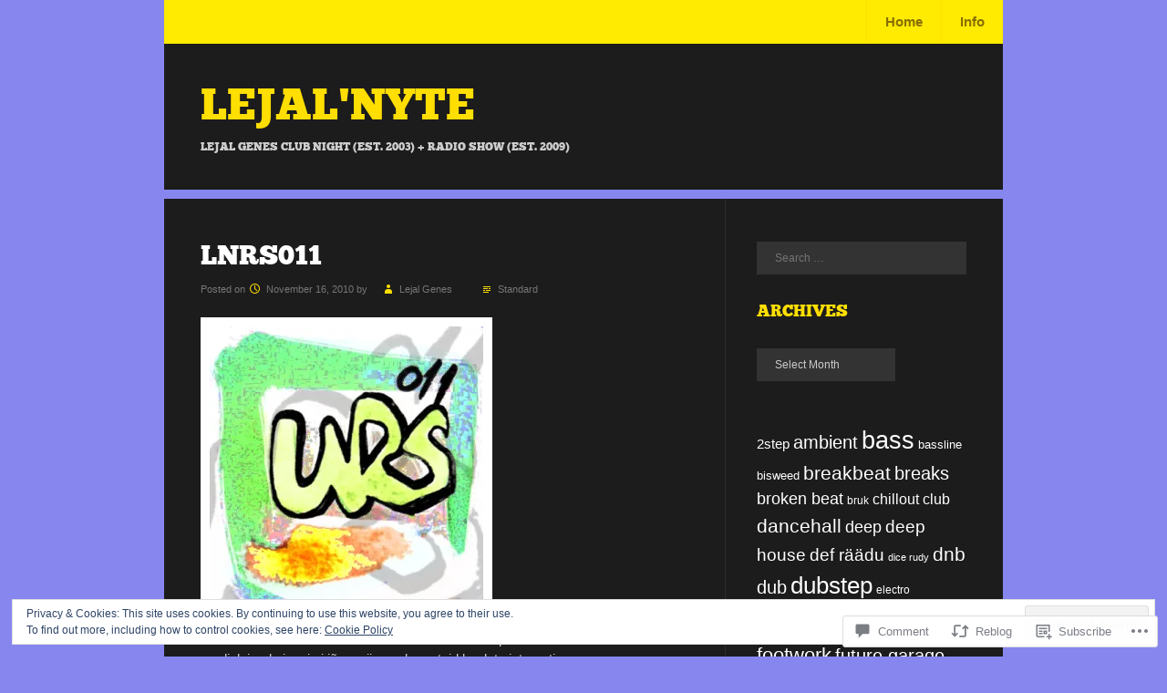

--- FILE ---
content_type: text/html; charset=UTF-8
request_url: https://lejalnyte.com/2010/11/16/lnrs011/
body_size: 36018
content:
<!DOCTYPE html>
<html lang="en">
<head>
<meta charset="UTF-8" />
<meta name="viewport" content="width=device-width" />
<title>LNRS011 | LEJAL&#039;NYTE</title>
<link rel="profile" href="http://gmpg.org/xfn/11" />
<link rel="pingback" href="https://lejalnyte.com/xmlrpc.php" />
<!--[if lt IE 9]>
<script src="https://s0.wp.com/wp-content/themes/pub/fanwood-light/js/html5.js?m=1362430300i" type="text/javascript"></script>
<![endif]-->

<meta name='robots' content='max-image-preview:large' />

<!-- Async WordPress.com Remote Login -->
<script id="wpcom_remote_login_js">
var wpcom_remote_login_extra_auth = '';
function wpcom_remote_login_remove_dom_node_id( element_id ) {
	var dom_node = document.getElementById( element_id );
	if ( dom_node ) { dom_node.parentNode.removeChild( dom_node ); }
}
function wpcom_remote_login_remove_dom_node_classes( class_name ) {
	var dom_nodes = document.querySelectorAll( '.' + class_name );
	for ( var i = 0; i < dom_nodes.length; i++ ) {
		dom_nodes[ i ].parentNode.removeChild( dom_nodes[ i ] );
	}
}
function wpcom_remote_login_final_cleanup() {
	wpcom_remote_login_remove_dom_node_classes( "wpcom_remote_login_msg" );
	wpcom_remote_login_remove_dom_node_id( "wpcom_remote_login_key" );
	wpcom_remote_login_remove_dom_node_id( "wpcom_remote_login_validate" );
	wpcom_remote_login_remove_dom_node_id( "wpcom_remote_login_js" );
	wpcom_remote_login_remove_dom_node_id( "wpcom_request_access_iframe" );
	wpcom_remote_login_remove_dom_node_id( "wpcom_request_access_styles" );
}

// Watch for messages back from the remote login
window.addEventListener( "message", function( e ) {
	if ( e.origin === "https://r-login.wordpress.com" ) {
		var data = {};
		try {
			data = JSON.parse( e.data );
		} catch( e ) {
			wpcom_remote_login_final_cleanup();
			return;
		}

		if ( data.msg === 'LOGIN' ) {
			// Clean up the login check iframe
			wpcom_remote_login_remove_dom_node_id( "wpcom_remote_login_key" );

			var id_regex = new RegExp( /^[0-9]+$/ );
			var token_regex = new RegExp( /^.*|.*|.*$/ );
			if (
				token_regex.test( data.token )
				&& id_regex.test( data.wpcomid )
			) {
				// We have everything we need to ask for a login
				var script = document.createElement( "script" );
				script.setAttribute( "id", "wpcom_remote_login_validate" );
				script.src = '/remote-login.php?wpcom_remote_login=validate'
					+ '&wpcomid=' + data.wpcomid
					+ '&token=' + encodeURIComponent( data.token )
					+ '&host=' + window.location.protocol
					+ '//' + window.location.hostname
					+ '&postid=308'
					+ '&is_singular=1';
				document.body.appendChild( script );
			}

			return;
		}

		// Safari ITP, not logged in, so redirect
		if ( data.msg === 'LOGIN-REDIRECT' ) {
			window.location = 'https://wordpress.com/log-in?redirect_to=' + window.location.href;
			return;
		}

		// Safari ITP, storage access failed, remove the request
		if ( data.msg === 'LOGIN-REMOVE' ) {
			var css_zap = 'html { -webkit-transition: margin-top 1s; transition: margin-top 1s; } /* 9001 */ html { margin-top: 0 !important; } * html body { margin-top: 0 !important; } @media screen and ( max-width: 782px ) { html { margin-top: 0 !important; } * html body { margin-top: 0 !important; } }';
			var style_zap = document.createElement( 'style' );
			style_zap.type = 'text/css';
			style_zap.appendChild( document.createTextNode( css_zap ) );
			document.body.appendChild( style_zap );

			var e = document.getElementById( 'wpcom_request_access_iframe' );
			e.parentNode.removeChild( e );

			document.cookie = 'wordpress_com_login_access=denied; path=/; max-age=31536000';

			return;
		}

		// Safari ITP
		if ( data.msg === 'REQUEST_ACCESS' ) {
			console.log( 'request access: safari' );

			// Check ITP iframe enable/disable knob
			if ( wpcom_remote_login_extra_auth !== 'safari_itp_iframe' ) {
				return;
			}

			// If we are in a "private window" there is no ITP.
			var private_window = false;
			try {
				var opendb = window.openDatabase( null, null, null, null );
			} catch( e ) {
				private_window = true;
			}

			if ( private_window ) {
				console.log( 'private window' );
				return;
			}

			var iframe = document.createElement( 'iframe' );
			iframe.id = 'wpcom_request_access_iframe';
			iframe.setAttribute( 'scrolling', 'no' );
			iframe.setAttribute( 'sandbox', 'allow-storage-access-by-user-activation allow-scripts allow-same-origin allow-top-navigation-by-user-activation' );
			iframe.src = 'https://r-login.wordpress.com/remote-login.php?wpcom_remote_login=request_access&origin=' + encodeURIComponent( data.origin ) + '&wpcomid=' + encodeURIComponent( data.wpcomid );

			var css = 'html { -webkit-transition: margin-top 1s; transition: margin-top 1s; } /* 9001 */ html { margin-top: 46px !important; } * html body { margin-top: 46px !important; } @media screen and ( max-width: 660px ) { html { margin-top: 71px !important; } * html body { margin-top: 71px !important; } #wpcom_request_access_iframe { display: block; height: 71px !important; } } #wpcom_request_access_iframe { border: 0px; height: 46px; position: fixed; top: 0; left: 0; width: 100%; min-width: 100%; z-index: 99999; background: #23282d; } ';

			var style = document.createElement( 'style' );
			style.type = 'text/css';
			style.id = 'wpcom_request_access_styles';
			style.appendChild( document.createTextNode( css ) );
			document.body.appendChild( style );

			document.body.appendChild( iframe );
		}

		if ( data.msg === 'DONE' ) {
			wpcom_remote_login_final_cleanup();
		}
	}
}, false );

// Inject the remote login iframe after the page has had a chance to load
// more critical resources
window.addEventListener( "DOMContentLoaded", function( e ) {
	var iframe = document.createElement( "iframe" );
	iframe.style.display = "none";
	iframe.setAttribute( "scrolling", "no" );
	iframe.setAttribute( "id", "wpcom_remote_login_key" );
	iframe.src = "https://r-login.wordpress.com/remote-login.php"
		+ "?wpcom_remote_login=key"
		+ "&origin=aHR0cHM6Ly9sZWphbG55dGUuY29t"
		+ "&wpcomid=12147096"
		+ "&time=" + Math.floor( Date.now() / 1000 );
	document.body.appendChild( iframe );
}, false );
</script>
<link rel='dns-prefetch' href='//s0.wp.com' />
<link rel='dns-prefetch' href='//widgets.wp.com' />
<link rel='dns-prefetch' href='//af.pubmine.com' />
<link rel="alternate" type="application/rss+xml" title="LEJAL&#039;NYTE &raquo; Feed" href="https://lejalnyte.com/feed/" />
<link rel="alternate" type="application/rss+xml" title="LEJAL&#039;NYTE &raquo; Comments Feed" href="https://lejalnyte.com/comments/feed/" />
<link rel="alternate" type="application/rss+xml" title="LEJAL&#039;NYTE &raquo; LNRS011 Comments Feed" href="https://lejalnyte.com/2010/11/16/lnrs011/feed/" />
	<script type="text/javascript">
		/* <![CDATA[ */
		function addLoadEvent(func) {
			var oldonload = window.onload;
			if (typeof window.onload != 'function') {
				window.onload = func;
			} else {
				window.onload = function () {
					oldonload();
					func();
				}
			}
		}
		/* ]]> */
	</script>
	<link crossorigin='anonymous' rel='stylesheet' id='all-css-0-1' href='/_static/??-eJx9jFEKwjAQRC9kXKqV+iOeJSRLSbPJBndD6O1tpFAQ8WfgMTMPWjGOs2JWSNUUqnPIAi34GVUA69ZyDGjINlBMhayigOhKeHYiJ/gtWFCLdXFnSMw9fKXt/MIu8aaw6Bf9U1KIeIg/1OfP9Bim2/VyH6dhXN5pUk2g&cssminify=yes' type='text/css' media='all' />
<style id='wp-emoji-styles-inline-css'>

	img.wp-smiley, img.emoji {
		display: inline !important;
		border: none !important;
		box-shadow: none !important;
		height: 1em !important;
		width: 1em !important;
		margin: 0 0.07em !important;
		vertical-align: -0.1em !important;
		background: none !important;
		padding: 0 !important;
	}
/*# sourceURL=wp-emoji-styles-inline-css */
</style>
<link crossorigin='anonymous' rel='stylesheet' id='all-css-2-1' href='/wp-content/plugins/gutenberg-core/v22.2.0/build/styles/block-library/style.css?m=1764855221i&cssminify=yes' type='text/css' media='all' />
<style id='wp-block-library-inline-css'>
.has-text-align-justify {
	text-align:justify;
}
.has-text-align-justify{text-align:justify;}

/*# sourceURL=wp-block-library-inline-css */
</style><link crossorigin='anonymous' rel='stylesheet' id='all-css-0-2' href='/_static/??-eJzTLy/QzcxLzilNSS3WzyrWz01NyUxMzUnNTc0rQeEU5CRWphbp5qSmJyZX6uVm5uklFxfr6OPTDpRD5sM02efaGpoZmFkYGRuZGmQBAHPvL0Y=&cssminify=yes' type='text/css' media='all' />
<style id='global-styles-inline-css'>
:root{--wp--preset--aspect-ratio--square: 1;--wp--preset--aspect-ratio--4-3: 4/3;--wp--preset--aspect-ratio--3-4: 3/4;--wp--preset--aspect-ratio--3-2: 3/2;--wp--preset--aspect-ratio--2-3: 2/3;--wp--preset--aspect-ratio--16-9: 16/9;--wp--preset--aspect-ratio--9-16: 9/16;--wp--preset--color--black: #000000;--wp--preset--color--cyan-bluish-gray: #abb8c3;--wp--preset--color--white: #ffffff;--wp--preset--color--pale-pink: #f78da7;--wp--preset--color--vivid-red: #cf2e2e;--wp--preset--color--luminous-vivid-orange: #ff6900;--wp--preset--color--luminous-vivid-amber: #fcb900;--wp--preset--color--light-green-cyan: #7bdcb5;--wp--preset--color--vivid-green-cyan: #00d084;--wp--preset--color--pale-cyan-blue: #8ed1fc;--wp--preset--color--vivid-cyan-blue: #0693e3;--wp--preset--color--vivid-purple: #9b51e0;--wp--preset--gradient--vivid-cyan-blue-to-vivid-purple: linear-gradient(135deg,rgb(6,147,227) 0%,rgb(155,81,224) 100%);--wp--preset--gradient--light-green-cyan-to-vivid-green-cyan: linear-gradient(135deg,rgb(122,220,180) 0%,rgb(0,208,130) 100%);--wp--preset--gradient--luminous-vivid-amber-to-luminous-vivid-orange: linear-gradient(135deg,rgb(252,185,0) 0%,rgb(255,105,0) 100%);--wp--preset--gradient--luminous-vivid-orange-to-vivid-red: linear-gradient(135deg,rgb(255,105,0) 0%,rgb(207,46,46) 100%);--wp--preset--gradient--very-light-gray-to-cyan-bluish-gray: linear-gradient(135deg,rgb(238,238,238) 0%,rgb(169,184,195) 100%);--wp--preset--gradient--cool-to-warm-spectrum: linear-gradient(135deg,rgb(74,234,220) 0%,rgb(151,120,209) 20%,rgb(207,42,186) 40%,rgb(238,44,130) 60%,rgb(251,105,98) 80%,rgb(254,248,76) 100%);--wp--preset--gradient--blush-light-purple: linear-gradient(135deg,rgb(255,206,236) 0%,rgb(152,150,240) 100%);--wp--preset--gradient--blush-bordeaux: linear-gradient(135deg,rgb(254,205,165) 0%,rgb(254,45,45) 50%,rgb(107,0,62) 100%);--wp--preset--gradient--luminous-dusk: linear-gradient(135deg,rgb(255,203,112) 0%,rgb(199,81,192) 50%,rgb(65,88,208) 100%);--wp--preset--gradient--pale-ocean: linear-gradient(135deg,rgb(255,245,203) 0%,rgb(182,227,212) 50%,rgb(51,167,181) 100%);--wp--preset--gradient--electric-grass: linear-gradient(135deg,rgb(202,248,128) 0%,rgb(113,206,126) 100%);--wp--preset--gradient--midnight: linear-gradient(135deg,rgb(2,3,129) 0%,rgb(40,116,252) 100%);--wp--preset--font-size--small: 13px;--wp--preset--font-size--medium: 20px;--wp--preset--font-size--large: 36px;--wp--preset--font-size--x-large: 42px;--wp--preset--font-family--albert-sans: 'Albert Sans', sans-serif;--wp--preset--font-family--alegreya: Alegreya, serif;--wp--preset--font-family--arvo: Arvo, serif;--wp--preset--font-family--bodoni-moda: 'Bodoni Moda', serif;--wp--preset--font-family--bricolage-grotesque: 'Bricolage Grotesque', sans-serif;--wp--preset--font-family--cabin: Cabin, sans-serif;--wp--preset--font-family--chivo: Chivo, sans-serif;--wp--preset--font-family--commissioner: Commissioner, sans-serif;--wp--preset--font-family--cormorant: Cormorant, serif;--wp--preset--font-family--courier-prime: 'Courier Prime', monospace;--wp--preset--font-family--crimson-pro: 'Crimson Pro', serif;--wp--preset--font-family--dm-mono: 'DM Mono', monospace;--wp--preset--font-family--dm-sans: 'DM Sans', sans-serif;--wp--preset--font-family--dm-serif-display: 'DM Serif Display', serif;--wp--preset--font-family--domine: Domine, serif;--wp--preset--font-family--eb-garamond: 'EB Garamond', serif;--wp--preset--font-family--epilogue: Epilogue, sans-serif;--wp--preset--font-family--fahkwang: Fahkwang, sans-serif;--wp--preset--font-family--figtree: Figtree, sans-serif;--wp--preset--font-family--fira-sans: 'Fira Sans', sans-serif;--wp--preset--font-family--fjalla-one: 'Fjalla One', sans-serif;--wp--preset--font-family--fraunces: Fraunces, serif;--wp--preset--font-family--gabarito: Gabarito, system-ui;--wp--preset--font-family--ibm-plex-mono: 'IBM Plex Mono', monospace;--wp--preset--font-family--ibm-plex-sans: 'IBM Plex Sans', sans-serif;--wp--preset--font-family--ibarra-real-nova: 'Ibarra Real Nova', serif;--wp--preset--font-family--instrument-serif: 'Instrument Serif', serif;--wp--preset--font-family--inter: Inter, sans-serif;--wp--preset--font-family--josefin-sans: 'Josefin Sans', sans-serif;--wp--preset--font-family--jost: Jost, sans-serif;--wp--preset--font-family--libre-baskerville: 'Libre Baskerville', serif;--wp--preset--font-family--libre-franklin: 'Libre Franklin', sans-serif;--wp--preset--font-family--literata: Literata, serif;--wp--preset--font-family--lora: Lora, serif;--wp--preset--font-family--merriweather: Merriweather, serif;--wp--preset--font-family--montserrat: Montserrat, sans-serif;--wp--preset--font-family--newsreader: Newsreader, serif;--wp--preset--font-family--noto-sans-mono: 'Noto Sans Mono', sans-serif;--wp--preset--font-family--nunito: Nunito, sans-serif;--wp--preset--font-family--open-sans: 'Open Sans', sans-serif;--wp--preset--font-family--overpass: Overpass, sans-serif;--wp--preset--font-family--pt-serif: 'PT Serif', serif;--wp--preset--font-family--petrona: Petrona, serif;--wp--preset--font-family--piazzolla: Piazzolla, serif;--wp--preset--font-family--playfair-display: 'Playfair Display', serif;--wp--preset--font-family--plus-jakarta-sans: 'Plus Jakarta Sans', sans-serif;--wp--preset--font-family--poppins: Poppins, sans-serif;--wp--preset--font-family--raleway: Raleway, sans-serif;--wp--preset--font-family--roboto: Roboto, sans-serif;--wp--preset--font-family--roboto-slab: 'Roboto Slab', serif;--wp--preset--font-family--rubik: Rubik, sans-serif;--wp--preset--font-family--rufina: Rufina, serif;--wp--preset--font-family--sora: Sora, sans-serif;--wp--preset--font-family--source-sans-3: 'Source Sans 3', sans-serif;--wp--preset--font-family--source-serif-4: 'Source Serif 4', serif;--wp--preset--font-family--space-mono: 'Space Mono', monospace;--wp--preset--font-family--syne: Syne, sans-serif;--wp--preset--font-family--texturina: Texturina, serif;--wp--preset--font-family--urbanist: Urbanist, sans-serif;--wp--preset--font-family--work-sans: 'Work Sans', sans-serif;--wp--preset--spacing--20: 0.44rem;--wp--preset--spacing--30: 0.67rem;--wp--preset--spacing--40: 1rem;--wp--preset--spacing--50: 1.5rem;--wp--preset--spacing--60: 2.25rem;--wp--preset--spacing--70: 3.38rem;--wp--preset--spacing--80: 5.06rem;--wp--preset--shadow--natural: 6px 6px 9px rgba(0, 0, 0, 0.2);--wp--preset--shadow--deep: 12px 12px 50px rgba(0, 0, 0, 0.4);--wp--preset--shadow--sharp: 6px 6px 0px rgba(0, 0, 0, 0.2);--wp--preset--shadow--outlined: 6px 6px 0px -3px rgb(255, 255, 255), 6px 6px rgb(0, 0, 0);--wp--preset--shadow--crisp: 6px 6px 0px rgb(0, 0, 0);}:where(.is-layout-flex){gap: 0.5em;}:where(.is-layout-grid){gap: 0.5em;}body .is-layout-flex{display: flex;}.is-layout-flex{flex-wrap: wrap;align-items: center;}.is-layout-flex > :is(*, div){margin: 0;}body .is-layout-grid{display: grid;}.is-layout-grid > :is(*, div){margin: 0;}:where(.wp-block-columns.is-layout-flex){gap: 2em;}:where(.wp-block-columns.is-layout-grid){gap: 2em;}:where(.wp-block-post-template.is-layout-flex){gap: 1.25em;}:where(.wp-block-post-template.is-layout-grid){gap: 1.25em;}.has-black-color{color: var(--wp--preset--color--black) !important;}.has-cyan-bluish-gray-color{color: var(--wp--preset--color--cyan-bluish-gray) !important;}.has-white-color{color: var(--wp--preset--color--white) !important;}.has-pale-pink-color{color: var(--wp--preset--color--pale-pink) !important;}.has-vivid-red-color{color: var(--wp--preset--color--vivid-red) !important;}.has-luminous-vivid-orange-color{color: var(--wp--preset--color--luminous-vivid-orange) !important;}.has-luminous-vivid-amber-color{color: var(--wp--preset--color--luminous-vivid-amber) !important;}.has-light-green-cyan-color{color: var(--wp--preset--color--light-green-cyan) !important;}.has-vivid-green-cyan-color{color: var(--wp--preset--color--vivid-green-cyan) !important;}.has-pale-cyan-blue-color{color: var(--wp--preset--color--pale-cyan-blue) !important;}.has-vivid-cyan-blue-color{color: var(--wp--preset--color--vivid-cyan-blue) !important;}.has-vivid-purple-color{color: var(--wp--preset--color--vivid-purple) !important;}.has-black-background-color{background-color: var(--wp--preset--color--black) !important;}.has-cyan-bluish-gray-background-color{background-color: var(--wp--preset--color--cyan-bluish-gray) !important;}.has-white-background-color{background-color: var(--wp--preset--color--white) !important;}.has-pale-pink-background-color{background-color: var(--wp--preset--color--pale-pink) !important;}.has-vivid-red-background-color{background-color: var(--wp--preset--color--vivid-red) !important;}.has-luminous-vivid-orange-background-color{background-color: var(--wp--preset--color--luminous-vivid-orange) !important;}.has-luminous-vivid-amber-background-color{background-color: var(--wp--preset--color--luminous-vivid-amber) !important;}.has-light-green-cyan-background-color{background-color: var(--wp--preset--color--light-green-cyan) !important;}.has-vivid-green-cyan-background-color{background-color: var(--wp--preset--color--vivid-green-cyan) !important;}.has-pale-cyan-blue-background-color{background-color: var(--wp--preset--color--pale-cyan-blue) !important;}.has-vivid-cyan-blue-background-color{background-color: var(--wp--preset--color--vivid-cyan-blue) !important;}.has-vivid-purple-background-color{background-color: var(--wp--preset--color--vivid-purple) !important;}.has-black-border-color{border-color: var(--wp--preset--color--black) !important;}.has-cyan-bluish-gray-border-color{border-color: var(--wp--preset--color--cyan-bluish-gray) !important;}.has-white-border-color{border-color: var(--wp--preset--color--white) !important;}.has-pale-pink-border-color{border-color: var(--wp--preset--color--pale-pink) !important;}.has-vivid-red-border-color{border-color: var(--wp--preset--color--vivid-red) !important;}.has-luminous-vivid-orange-border-color{border-color: var(--wp--preset--color--luminous-vivid-orange) !important;}.has-luminous-vivid-amber-border-color{border-color: var(--wp--preset--color--luminous-vivid-amber) !important;}.has-light-green-cyan-border-color{border-color: var(--wp--preset--color--light-green-cyan) !important;}.has-vivid-green-cyan-border-color{border-color: var(--wp--preset--color--vivid-green-cyan) !important;}.has-pale-cyan-blue-border-color{border-color: var(--wp--preset--color--pale-cyan-blue) !important;}.has-vivid-cyan-blue-border-color{border-color: var(--wp--preset--color--vivid-cyan-blue) !important;}.has-vivid-purple-border-color{border-color: var(--wp--preset--color--vivid-purple) !important;}.has-vivid-cyan-blue-to-vivid-purple-gradient-background{background: var(--wp--preset--gradient--vivid-cyan-blue-to-vivid-purple) !important;}.has-light-green-cyan-to-vivid-green-cyan-gradient-background{background: var(--wp--preset--gradient--light-green-cyan-to-vivid-green-cyan) !important;}.has-luminous-vivid-amber-to-luminous-vivid-orange-gradient-background{background: var(--wp--preset--gradient--luminous-vivid-amber-to-luminous-vivid-orange) !important;}.has-luminous-vivid-orange-to-vivid-red-gradient-background{background: var(--wp--preset--gradient--luminous-vivid-orange-to-vivid-red) !important;}.has-very-light-gray-to-cyan-bluish-gray-gradient-background{background: var(--wp--preset--gradient--very-light-gray-to-cyan-bluish-gray) !important;}.has-cool-to-warm-spectrum-gradient-background{background: var(--wp--preset--gradient--cool-to-warm-spectrum) !important;}.has-blush-light-purple-gradient-background{background: var(--wp--preset--gradient--blush-light-purple) !important;}.has-blush-bordeaux-gradient-background{background: var(--wp--preset--gradient--blush-bordeaux) !important;}.has-luminous-dusk-gradient-background{background: var(--wp--preset--gradient--luminous-dusk) !important;}.has-pale-ocean-gradient-background{background: var(--wp--preset--gradient--pale-ocean) !important;}.has-electric-grass-gradient-background{background: var(--wp--preset--gradient--electric-grass) !important;}.has-midnight-gradient-background{background: var(--wp--preset--gradient--midnight) !important;}.has-small-font-size{font-size: var(--wp--preset--font-size--small) !important;}.has-medium-font-size{font-size: var(--wp--preset--font-size--medium) !important;}.has-large-font-size{font-size: var(--wp--preset--font-size--large) !important;}.has-x-large-font-size{font-size: var(--wp--preset--font-size--x-large) !important;}.has-albert-sans-font-family{font-family: var(--wp--preset--font-family--albert-sans) !important;}.has-alegreya-font-family{font-family: var(--wp--preset--font-family--alegreya) !important;}.has-arvo-font-family{font-family: var(--wp--preset--font-family--arvo) !important;}.has-bodoni-moda-font-family{font-family: var(--wp--preset--font-family--bodoni-moda) !important;}.has-bricolage-grotesque-font-family{font-family: var(--wp--preset--font-family--bricolage-grotesque) !important;}.has-cabin-font-family{font-family: var(--wp--preset--font-family--cabin) !important;}.has-chivo-font-family{font-family: var(--wp--preset--font-family--chivo) !important;}.has-commissioner-font-family{font-family: var(--wp--preset--font-family--commissioner) !important;}.has-cormorant-font-family{font-family: var(--wp--preset--font-family--cormorant) !important;}.has-courier-prime-font-family{font-family: var(--wp--preset--font-family--courier-prime) !important;}.has-crimson-pro-font-family{font-family: var(--wp--preset--font-family--crimson-pro) !important;}.has-dm-mono-font-family{font-family: var(--wp--preset--font-family--dm-mono) !important;}.has-dm-sans-font-family{font-family: var(--wp--preset--font-family--dm-sans) !important;}.has-dm-serif-display-font-family{font-family: var(--wp--preset--font-family--dm-serif-display) !important;}.has-domine-font-family{font-family: var(--wp--preset--font-family--domine) !important;}.has-eb-garamond-font-family{font-family: var(--wp--preset--font-family--eb-garamond) !important;}.has-epilogue-font-family{font-family: var(--wp--preset--font-family--epilogue) !important;}.has-fahkwang-font-family{font-family: var(--wp--preset--font-family--fahkwang) !important;}.has-figtree-font-family{font-family: var(--wp--preset--font-family--figtree) !important;}.has-fira-sans-font-family{font-family: var(--wp--preset--font-family--fira-sans) !important;}.has-fjalla-one-font-family{font-family: var(--wp--preset--font-family--fjalla-one) !important;}.has-fraunces-font-family{font-family: var(--wp--preset--font-family--fraunces) !important;}.has-gabarito-font-family{font-family: var(--wp--preset--font-family--gabarito) !important;}.has-ibm-plex-mono-font-family{font-family: var(--wp--preset--font-family--ibm-plex-mono) !important;}.has-ibm-plex-sans-font-family{font-family: var(--wp--preset--font-family--ibm-plex-sans) !important;}.has-ibarra-real-nova-font-family{font-family: var(--wp--preset--font-family--ibarra-real-nova) !important;}.has-instrument-serif-font-family{font-family: var(--wp--preset--font-family--instrument-serif) !important;}.has-inter-font-family{font-family: var(--wp--preset--font-family--inter) !important;}.has-josefin-sans-font-family{font-family: var(--wp--preset--font-family--josefin-sans) !important;}.has-jost-font-family{font-family: var(--wp--preset--font-family--jost) !important;}.has-libre-baskerville-font-family{font-family: var(--wp--preset--font-family--libre-baskerville) !important;}.has-libre-franklin-font-family{font-family: var(--wp--preset--font-family--libre-franklin) !important;}.has-literata-font-family{font-family: var(--wp--preset--font-family--literata) !important;}.has-lora-font-family{font-family: var(--wp--preset--font-family--lora) !important;}.has-merriweather-font-family{font-family: var(--wp--preset--font-family--merriweather) !important;}.has-montserrat-font-family{font-family: var(--wp--preset--font-family--montserrat) !important;}.has-newsreader-font-family{font-family: var(--wp--preset--font-family--newsreader) !important;}.has-noto-sans-mono-font-family{font-family: var(--wp--preset--font-family--noto-sans-mono) !important;}.has-nunito-font-family{font-family: var(--wp--preset--font-family--nunito) !important;}.has-open-sans-font-family{font-family: var(--wp--preset--font-family--open-sans) !important;}.has-overpass-font-family{font-family: var(--wp--preset--font-family--overpass) !important;}.has-pt-serif-font-family{font-family: var(--wp--preset--font-family--pt-serif) !important;}.has-petrona-font-family{font-family: var(--wp--preset--font-family--petrona) !important;}.has-piazzolla-font-family{font-family: var(--wp--preset--font-family--piazzolla) !important;}.has-playfair-display-font-family{font-family: var(--wp--preset--font-family--playfair-display) !important;}.has-plus-jakarta-sans-font-family{font-family: var(--wp--preset--font-family--plus-jakarta-sans) !important;}.has-poppins-font-family{font-family: var(--wp--preset--font-family--poppins) !important;}.has-raleway-font-family{font-family: var(--wp--preset--font-family--raleway) !important;}.has-roboto-font-family{font-family: var(--wp--preset--font-family--roboto) !important;}.has-roboto-slab-font-family{font-family: var(--wp--preset--font-family--roboto-slab) !important;}.has-rubik-font-family{font-family: var(--wp--preset--font-family--rubik) !important;}.has-rufina-font-family{font-family: var(--wp--preset--font-family--rufina) !important;}.has-sora-font-family{font-family: var(--wp--preset--font-family--sora) !important;}.has-source-sans-3-font-family{font-family: var(--wp--preset--font-family--source-sans-3) !important;}.has-source-serif-4-font-family{font-family: var(--wp--preset--font-family--source-serif-4) !important;}.has-space-mono-font-family{font-family: var(--wp--preset--font-family--space-mono) !important;}.has-syne-font-family{font-family: var(--wp--preset--font-family--syne) !important;}.has-texturina-font-family{font-family: var(--wp--preset--font-family--texturina) !important;}.has-urbanist-font-family{font-family: var(--wp--preset--font-family--urbanist) !important;}.has-work-sans-font-family{font-family: var(--wp--preset--font-family--work-sans) !important;}
/*# sourceURL=global-styles-inline-css */
</style>

<style id='classic-theme-styles-inline-css'>
/*! This file is auto-generated */
.wp-block-button__link{color:#fff;background-color:#32373c;border-radius:9999px;box-shadow:none;text-decoration:none;padding:calc(.667em + 2px) calc(1.333em + 2px);font-size:1.125em}.wp-block-file__button{background:#32373c;color:#fff;text-decoration:none}
/*# sourceURL=/wp-includes/css/classic-themes.min.css */
</style>
<link crossorigin='anonymous' rel='stylesheet' id='all-css-4-1' href='/_static/??-eJx9jskOwjAMRH+IYPblgPgUlMWClDqJYqf9fVxVXABxseSZefbAWIzPSTAJUDOlb/eYGHyuqDoVK6AJwhAt9kgaW3rmBfzGxqKMca5UZDY6KTYy8lCQ/3EdSrH+aVSaT8wGUM7pbd4GTCFXsE0yWZHovzDg6sG12AcYsDp9reLUmT/3qcyVLuvj4bRd7fbnTfcCmvdj7g==&cssminify=yes' type='text/css' media='all' />
<link rel='stylesheet' id='verbum-gutenberg-css-css' href='https://widgets.wp.com/verbum-block-editor/block-editor.css?ver=1738686361' media='all' />
<link crossorigin='anonymous' rel='stylesheet' id='all-css-6-1' href='/wp-content/themes/pub/fanwood-light/style.css?m=1741693332i&cssminify=yes' type='text/css' media='all' />
<style id='jetpack_facebook_likebox-inline-css'>
.widget_facebook_likebox {
	overflow: hidden;
}

/*# sourceURL=/wp-content/mu-plugins/jetpack-plugin/moon/modules/widgets/facebook-likebox/style.css */
</style>
<link crossorigin='anonymous' rel='stylesheet' id='all-css-8-1' href='/_static/??-eJzTLy/QTc7PK0nNK9HPLdUtyClNz8wr1i9KTcrJTwcy0/WTi5G5ekCujj52Temp+bo5+cmJJZn5eSgc3bScxMwikFb7XFtDE1NLExMLc0OTLACohS2q&cssminify=yes' type='text/css' media='all' />
<link crossorigin='anonymous' rel='stylesheet' id='print-css-9-1' href='/wp-content/mu-plugins/global-print/global-print.css?m=1465851035i&cssminify=yes' type='text/css' media='print' />
<style id='jetpack-global-styles-frontend-style-inline-css'>
:root { --font-headings: unset; --font-base: unset; --font-headings-default: -apple-system,BlinkMacSystemFont,"Segoe UI",Roboto,Oxygen-Sans,Ubuntu,Cantarell,"Helvetica Neue",sans-serif; --font-base-default: -apple-system,BlinkMacSystemFont,"Segoe UI",Roboto,Oxygen-Sans,Ubuntu,Cantarell,"Helvetica Neue",sans-serif;}
/*# sourceURL=jetpack-global-styles-frontend-style-inline-css */
</style>
<link crossorigin='anonymous' rel='stylesheet' id='all-css-12-1' href='/_static/??-eJyNjcEKwjAQRH/IuFRT6kX8FNkmS5K6yQY3Qfx7bfEiXrwM82B4A49qnJRGpUHupnIPqSgs1Cq624chi6zhO5OCRryTR++fW00l7J3qDv43XVNxoOISsmEJol/wY2uR8vs3WggsM/I6uOTzMI3Hw8lOg11eUT1JKA==&cssminify=yes' type='text/css' media='all' />
<script type="text/javascript" id="jetpack_related-posts-js-extra">
/* <![CDATA[ */
var related_posts_js_options = {"post_heading":"h4"};
//# sourceURL=jetpack_related-posts-js-extra
/* ]]> */
</script>
<script type="text/javascript" id="wpcom-actionbar-placeholder-js-extra">
/* <![CDATA[ */
var actionbardata = {"siteID":"12147096","postID":"308","siteURL":"https://lejalnyte.com","xhrURL":"https://lejalnyte.com/wp-admin/admin-ajax.php","nonce":"761f12cbc2","isLoggedIn":"","statusMessage":"","subsEmailDefault":"instantly","proxyScriptUrl":"https://s0.wp.com/wp-content/js/wpcom-proxy-request.js?m=1513050504i&amp;ver=20211021","shortlink":"https://wp.me/sOY0U-lnrs011","i18n":{"followedText":"New posts from this site will now appear in your \u003Ca href=\"https://wordpress.com/reader\"\u003EReader\u003C/a\u003E","foldBar":"Collapse this bar","unfoldBar":"Expand this bar","shortLinkCopied":"Shortlink copied to clipboard."}};
//# sourceURL=wpcom-actionbar-placeholder-js-extra
/* ]]> */
</script>
<script type="text/javascript" id="jetpack-mu-wpcom-settings-js-before">
/* <![CDATA[ */
var JETPACK_MU_WPCOM_SETTINGS = {"assetsUrl":"https://s0.wp.com/wp-content/mu-plugins/jetpack-mu-wpcom-plugin/moon/jetpack_vendor/automattic/jetpack-mu-wpcom/src/build/"};
//# sourceURL=jetpack-mu-wpcom-settings-js-before
/* ]]> */
</script>
<script crossorigin='anonymous' type='text/javascript'  src='/_static/??-eJxdjd0KwjAMhV/ILHNQvRIfRbq2jNY2CU236du7gYh6dfg4f7gKOKYWqGGZQfI8RVJMoYl19zdjYSa8RXI4zjF7rCHbFjwIa9Nf6kqkLukBv4bTlskNpPLj+e+NmafP7crVW6/gslUNuhddEVyGXYCYYPJSt4lruRzPxvT9aRhMegHKMEgx'></script>
<script type="text/javascript" id="rlt-proxy-js-after">
/* <![CDATA[ */
	rltInitialize( {"token":null,"iframeOrigins":["https:\/\/widgets.wp.com"]} );
//# sourceURL=rlt-proxy-js-after
/* ]]> */
</script>
<link rel="EditURI" type="application/rsd+xml" title="RSD" href="https://lejalnyte.wordpress.com/xmlrpc.php?rsd" />
<meta name="generator" content="WordPress.com" />
<link rel="canonical" href="https://lejalnyte.com/2010/11/16/lnrs011/" />
<link rel='shortlink' href='https://wp.me/sOY0U-lnrs011' />
<link rel="alternate" type="application/json+oembed" href="https://public-api.wordpress.com/oembed/?format=json&amp;url=https%3A%2F%2Flejalnyte.com%2F2010%2F11%2F16%2Flnrs011%2F&amp;for=wpcom-auto-discovery" /><link rel="alternate" type="application/xml+oembed" href="https://public-api.wordpress.com/oembed/?format=xml&amp;url=https%3A%2F%2Flejalnyte.com%2F2010%2F11%2F16%2Flnrs011%2F&amp;for=wpcom-auto-discovery" />
<!-- Jetpack Open Graph Tags -->
<meta property="og:type" content="article" />
<meta property="og:title" content="LNRS011" />
<meta property="og:url" content="https://lejalnyte.com/2010/11/16/lnrs011/" />
<meta property="og:description" content="LEJAL’NYTE raadiosaade kõlab Raadio Virus teisipäeviti kell 20.00. Kui raadiolained sinuni ei jõua, siis saab saateid kuulata internetis lehekülje vahendusel. LNRS011 vahendusel jõuab kuulajateni L…" />
<meta property="article:published_time" content="2010-11-15T21:00:12+00:00" />
<meta property="article:modified_time" content="2010-12-04T18:58:45+00:00" />
<meta property="og:site_name" content="LEJAL&#039;NYTE" />
<meta property="og:image" content="https://lejalnyte.com/wp-content/uploads/2010/09/lnrs011_500.jpg?w=300" />
<meta property="og:image:width" content="300" />
<meta property="og:image:height" content="300" />
<meta property="og:image:alt" content="" />
<meta property="og:locale" content="en_US" />
<meta property="article:publisher" content="https://www.facebook.com/WordPresscom" />
<meta name="twitter:creator" content="@lejalgenes" />
<meta name="twitter:site" content="@lejalgenes" />
<meta name="twitter:text:title" content="LNRS011" />
<meta name="twitter:image" content="https://lejalnyte.com/wp-content/uploads/2010/09/lnrs011_500.jpg?w=640" />
<meta name="twitter:card" content="summary_large_image" />

<!-- End Jetpack Open Graph Tags -->
<link rel="shortcut icon" type="image/x-icon" href="https://secure.gravatar.com/blavatar/0c9823947cb87654020a2e648221d5dfec3cdb7b1010f50ce19f5f8aa11399a9?s=32" sizes="16x16" />
<link rel="icon" type="image/x-icon" href="https://secure.gravatar.com/blavatar/0c9823947cb87654020a2e648221d5dfec3cdb7b1010f50ce19f5f8aa11399a9?s=32" sizes="16x16" />
<link rel="apple-touch-icon" href="https://secure.gravatar.com/blavatar/0c9823947cb87654020a2e648221d5dfec3cdb7b1010f50ce19f5f8aa11399a9?s=114" />
<link rel='openid.server' href='https://lejalnyte.com/?openidserver=1' />
<link rel='openid.delegate' href='https://lejalnyte.com/' />
<link rel="search" type="application/opensearchdescription+xml" href="https://lejalnyte.com/osd.xml" title="LEJAL&#039;NYTE" />
<link rel="search" type="application/opensearchdescription+xml" href="https://s1.wp.com/opensearch.xml" title="WordPress.com" />
<meta name="theme-color" content="#8786ef" />
<meta name="description" content="LEJAL’NYTE raadiosaade kõlab Raadio Virus teisipäeviti kell 20.00. Kui raadiolained sinuni ei jõua, siis saab saateid kuulata internetis http://www.raadioviru.ee lehekülje vahendusel. LNRS011 vahendusel jõuab kuulajateni Leineri värske mixtape, kus kõlab muusika sellistelt artistidelt nagu Motorcitysoul, Cobblestone Jazz, Tiga, Naked Music ja teised. MP3: LNRS011 01. Melkker - Kuhila [Lejal Genes 2007] + Leiner Mixtape: 02.&hellip;" />
<style type="text/css" id="custom-background-css">
body.custom-background { background-color: #8786ef; }
</style>
	<script type="text/javascript">
/* <![CDATA[ */
var wa_client = {}; wa_client.cmd = []; wa_client.config = { 'blog_id': 12147096, 'blog_language': 'en', 'is_wordads': false, 'hosting_type': 0, 'afp_account_id': null, 'afp_host_id': 5038568878849053, 'theme': 'pub/fanwood-light', '_': { 'title': 'Advertisement', 'privacy_settings': 'Privacy Settings' }, 'formats': [ 'inline', 'belowpost', 'bottom_sticky', 'sidebar_sticky_right', 'sidebar', 'gutenberg_rectangle', 'gutenberg_leaderboard', 'gutenberg_mobile_leaderboard', 'gutenberg_skyscraper' ] };
/* ]]> */
</script>
		<script type="text/javascript">

			window.doNotSellCallback = function() {

				var linkElements = [
					'a[href="https://wordpress.com/?ref=footer_blog"]',
					'a[href="https://wordpress.com/?ref=footer_website"]',
					'a[href="https://wordpress.com/?ref=vertical_footer"]',
					'a[href^="https://wordpress.com/?ref=footer_segment_"]',
				].join(',');

				var dnsLink = document.createElement( 'a' );
				dnsLink.href = 'https://wordpress.com/advertising-program-optout/';
				dnsLink.classList.add( 'do-not-sell-link' );
				dnsLink.rel = 'nofollow';
				dnsLink.style.marginLeft = '0.5em';
				dnsLink.textContent = 'Do Not Sell or Share My Personal Information';

				var creditLinks = document.querySelectorAll( linkElements );

				if ( 0 === creditLinks.length ) {
					return false;
				}

				Array.prototype.forEach.call( creditLinks, function( el ) {
					el.insertAdjacentElement( 'afterend', dnsLink );
				});

				return true;
			};

		</script>
		<script type="text/javascript">
	window.google_analytics_uacct = "UA-52447-2";
</script>

<script type="text/javascript">
	var _gaq = _gaq || [];
	_gaq.push(['_setAccount', 'UA-52447-2']);
	_gaq.push(['_gat._anonymizeIp']);
	_gaq.push(['_setDomainName', 'none']);
	_gaq.push(['_setAllowLinker', true]);
	_gaq.push(['_initData']);
	_gaq.push(['_trackPageview']);

	(function() {
		var ga = document.createElement('script'); ga.type = 'text/javascript'; ga.async = true;
		ga.src = ('https:' == document.location.protocol ? 'https://ssl' : 'http://www') + '.google-analytics.com/ga.js';
		(document.getElementsByTagName('head')[0] || document.getElementsByTagName('body')[0]).appendChild(ga);
	})();
</script>
<link crossorigin='anonymous' rel='stylesheet' id='all-css-0-3' href='/_static/??-eJyNjMEKgzAQBX9Ifdha9CJ+StF1KdFkN7gJ+X0RbM89zjAMSqxJJbEkhFxHnz9ODBunONN+M4Kq4O2EsHil3WDFRT4aMqvw/yHomj0baD40G/tf9BXXcApj27+ej6Hr2247ASkBO20=&cssminify=yes' type='text/css' media='all' />
</head>

<body class="wp-singular post-template-default single single-post postid-308 single-format-standard custom-background wp-theme-pubfanwood-light customizer-styles-applied jetpack-reblog-enabled">
		<div id="main-navigation">
		<nav id="site-navigation" class="navigation-main" role="navigation">
			<h1 class="menu-toggle">Menu</h1>
			<div class="assistive-text skip-link"><a href="#content" title="Skip to content">Skip to content</a></div>

			<div class="menu"><ul>
<li ><a href="https://lejalnyte.com/">Home</a></li><li class="page_item page-item-2"><a href="https://lejalnyte.com/info/">Info</a></li>
</ul></div>
		</nav><!-- .site-navigation .main-navigation -->
	</div>
	<header id="masthead" class="site-header" role="banner">
		<hgroup>
					<div class="header">
			<h1 class="site-title"><a href="https://lejalnyte.com/" title="LEJAL&#039;NYTE" rel="home">LEJAL&#039;NYTE</a></h1>
			<h2 class="site-description">Lejal Genes club night (est. 2003) + radio show (est. 2009)</h2>
			</div>
		</hgroup>
	</header><!-- #masthead .site-header -->

<div id="page" class="hfeed site">
<div id="main" class="site-main">

		<div id="primary" class="content-area">
			<div id="content" class="site-content" role="main">

			
				
<article id="post-308" class="post-308 post type-post status-publish format-standard hentry category-radio tag-ookulm tag-bart-b-more tag-breaks tag-cobblestone-jazz tag-colin-corvez tag-daniel-paul tag-daniel-stefanik tag-digidone tag-dubstep tag-funkineven tag-house tag-jimmy-edgar tag-k7 tag-leiner tag-lejal-genes tag-lejalnyte tag-melkker tag-mike-monday tag-motorcitysoul tag-mr-fingers tag-naked-music-nyc tag-om-records tag-omar tag-raadio-viru tag-sensor tag-simple tag-surrealism tag-tiga">
	<header class="entry-header">
		<h1 class="entry-title">LNRS011</h1>

		<div class="entry-meta">
			Posted on <a href="https://lejalnyte.com/2010/11/16/lnrs011/" title="00:00" rel="bookmark"><time class="entry-date" datetime="2010-11-16T00:00:12+03:00">November 16, 2010</time></a><span class="byline"> by <span class="author vcard"><a class="url fn n" href="https://lejalnyte.com/author/lejalnyte/" title="View all posts by Lejal Genes" rel="author">Lejal Genes</a></span></span> <span class="post-format-link"><a href="" title="Permalink to " rel="bookmark">Standard</a></span>		</div><!-- .entry-meta -->
	</header><!-- .entry-header -->

	<div class="entry-content">
		
		<p><a href="https://lejalnyte.com/wp-content/uploads/2010/09/lnrs011_500.jpg"><img data-attachment-id="309" data-permalink="https://lejalnyte.com/2010/11/16/lnrs011/lnrs011_500/#main" data-orig-file="https://lejalnyte.com/wp-content/uploads/2010/09/lnrs011_500.jpg" data-orig-size="500,500" data-comments-opened="1" data-image-meta="{&quot;aperture&quot;:&quot;0&quot;,&quot;credit&quot;:&quot;&quot;,&quot;camera&quot;:&quot;&quot;,&quot;caption&quot;:&quot;&quot;,&quot;created_timestamp&quot;:&quot;0&quot;,&quot;copyright&quot;:&quot;&quot;,&quot;focal_length&quot;:&quot;0&quot;,&quot;iso&quot;:&quot;0&quot;,&quot;shutter_speed&quot;:&quot;0&quot;,&quot;title&quot;:&quot;&quot;}" data-image-title="LNRS011_500" data-image-description="" data-image-caption="" data-medium-file="https://lejalnyte.com/wp-content/uploads/2010/09/lnrs011_500.jpg?w=300" data-large-file="https://lejalnyte.com/wp-content/uploads/2010/09/lnrs011_500.jpg?w=500" class="alignnone size-medium wp-image-309" title="LNRS011_500" src="https://lejalnyte.com/wp-content/uploads/2010/09/lnrs011_500.jpg?w=300&#038;h=300" alt="" width="300" height="300" srcset="https://lejalnyte.com/wp-content/uploads/2010/09/lnrs011_500.jpg?w=300 300w, https://lejalnyte.com/wp-content/uploads/2010/09/lnrs011_500.jpg?w=150 150w, https://lejalnyte.com/wp-content/uploads/2010/09/lnrs011_500.jpg 500w" sizes="(max-width: 300px) 100vw, 300px" /></a></p>
<p>LEJAL’NYTE raadiosaade kõlab Raadio Virus teisipäeviti kell 20.00. Kui raadiolained sinuni ei jõua, siis saab saateid kuulata internetis <a href="http://www.raadioviru.ee/">http://www.raadioviru.ee</a> lehekülje vahendusel.</p>
<p>LNRS011 vahendusel jõuab kuulajateni Leineri värske mixtape, kus kõlab muusika sellistelt artistidelt nagu Motorcitysoul, Cobblestone Jazz, Tiga, Naked Music ja teised.</p>
<audio class="wp-audio-shortcode" id="audio-308-1" preload="none" style="width: 100%;" controls="controls"><source type="audio/mpeg" src="http://www.lejalgenes.com/lejalnyte/sound/LNRS011mp3.mp3?_=1" /><a href="http://www.lejalgenes.com/lejalnyte/sound/LNRS011mp3.mp3">http://www.lejalgenes.com/lejalnyte/sound/LNRS011mp3.mp3</a></audio>
<p>MP3: <a href="http://www.lejalgenes.com/lejalnyte/sound/LNRS011mp3.mp3">LNRS011</a></p>
<p>01. Melkker &#8211; Kuhila [Lejal Genes 2007]</p>
<p><em>+ Leiner Mixtape:</em>    </p>
<p>02. Motorcitysoul &#8211; Deliver Me (Original Mix) [Simple 2008]<br />
03. Surrealism -The Beauty And The Nerd [Einmaleins Musik 2010]<br />
04. Cobblestone Jazz &#8211; Sun Child [!K7 Records 2010]<br />
05. Daniel Stefanik &#8211; #One [Kann Records 2010]<br />
06. Omar &#8211; Lay It Down (Andre Lodemann Remix) [Peppermint Jam 2010]<br />
07. Tiga &#8211; Gentle Giant (Martyn&#8217;s Heaven Remix) [Different 2010]<br />
08. Jimmy Edgar &#8211; Hot, Raw, Sex (Machinedrum Remix) [!K7 Records 2010]<br />
09. Funkineven &#8211; Another Space [Eglo Records 2010]<br />
10. Bart B More &#8211; Brap [Boysnoize Records 2010]<br />
11. Mike Monday &#8211; Must Be Heaven (Original Version) [Smoke N´Mirrors 2010]<br />
12. Naked Music NYC &#8211; It&#8217;s love (6th Sense Dub) [OM Records 1997]<br />
13. Daniel Paul &amp; Colin Corvez &#8211; Something About You (Alex Barck&#8217;s Based On Misunderstandings Edit) [Cabinet Records 2009]<br />
14. Mr. Fingers &#8211; What About This Love (Extended Version) [Alleviated Records 1989]</p>
<div id="atatags-370373-696f2f3488aba">
		<script type="text/javascript">
			__ATA = window.__ATA || {};
			__ATA.cmd = window.__ATA.cmd || [];
			__ATA.cmd.push(function() {
				__ATA.initVideoSlot('atatags-370373-696f2f3488aba', {
					sectionId: '370373',
					format: 'inread'
				});
			});
		</script>
	</div><span id="wordads-inline-marker" style="display: none;"></span><div id="jp-post-flair" class="sharedaddy sd-like-enabled sd-sharing-enabled"><div class="sharedaddy sd-sharing-enabled"><div class="robots-nocontent sd-block sd-social sd-social-icon-text sd-sharing"><h3 class="sd-title">Share this:</h3><div class="sd-content"><ul><li class="share-facebook"><a rel="nofollow noopener noreferrer"
				data-shared="sharing-facebook-308"
				class="share-facebook sd-button share-icon"
				href="https://lejalnyte.com/2010/11/16/lnrs011/?share=facebook"
				target="_blank"
				aria-labelledby="sharing-facebook-308"
				>
				<span id="sharing-facebook-308" hidden>Share on Facebook (Opens in new window)</span>
				<span>Facebook</span>
			</a></li><li class="share-tumblr"><a rel="nofollow noopener noreferrer"
				data-shared="sharing-tumblr-308"
				class="share-tumblr sd-button share-icon"
				href="https://lejalnyte.com/2010/11/16/lnrs011/?share=tumblr"
				target="_blank"
				aria-labelledby="sharing-tumblr-308"
				>
				<span id="sharing-tumblr-308" hidden>Share on Tumblr (Opens in new window)</span>
				<span>Tumblr</span>
			</a></li><li class="share-twitter"><a rel="nofollow noopener noreferrer"
				data-shared="sharing-twitter-308"
				class="share-twitter sd-button share-icon"
				href="https://lejalnyte.com/2010/11/16/lnrs011/?share=twitter"
				target="_blank"
				aria-labelledby="sharing-twitter-308"
				>
				<span id="sharing-twitter-308" hidden>Share on X (Opens in new window)</span>
				<span>X</span>
			</a></li><li class="share-end"></li></ul></div></div></div><div class='sharedaddy sd-block sd-like jetpack-likes-widget-wrapper jetpack-likes-widget-unloaded' id='like-post-wrapper-12147096-308-696f2f34891c9' data-src='//widgets.wp.com/likes/index.html?ver=20260120#blog_id=12147096&amp;post_id=308&amp;origin=lejalnyte.wordpress.com&amp;obj_id=12147096-308-696f2f34891c9&amp;domain=lejalnyte.com' data-name='like-post-frame-12147096-308-696f2f34891c9' data-title='Like or Reblog'><div class='likes-widget-placeholder post-likes-widget-placeholder' style='height: 55px;'><span class='button'><span>Like</span></span> <span class='loading'>Loading...</span></div><span class='sd-text-color'></span><a class='sd-link-color'></a></div>
<div id='jp-relatedposts' class='jp-relatedposts' >
	<h3 class="jp-relatedposts-headline"><em>Related</em></h3>
</div></div>			</div><!-- .entry-content -->

	<footer class="entry-meta">
		This entry was posted in <a href="https://lejalnyte.com/category/radio/" rel="category tag">radio</a> and tagged <a href="https://lejalnyte.com/tag/ookulm/" rel="tag">öökülm</a>, <a href="https://lejalnyte.com/tag/bart-b-more/" rel="tag">bart b more</a>, <a href="https://lejalnyte.com/tag/breaks/" rel="tag">breaks</a>, <a href="https://lejalnyte.com/tag/cobblestone-jazz/" rel="tag">cobblestone jazz</a>, <a href="https://lejalnyte.com/tag/colin-corvez/" rel="tag">colin corvez</a>, <a href="https://lejalnyte.com/tag/daniel-paul/" rel="tag">daniel paul</a>, <a href="https://lejalnyte.com/tag/daniel-stefanik/" rel="tag">daniel stefanik</a>, <a href="https://lejalnyte.com/tag/digidone/" rel="tag">digidone</a>, <a href="https://lejalnyte.com/tag/dubstep/" rel="tag">dubstep</a>, <a href="https://lejalnyte.com/tag/funkineven/" rel="tag">funkineven</a>, <a href="https://lejalnyte.com/tag/house/" rel="tag">house</a>, <a href="https://lejalnyte.com/tag/jimmy-edgar/" rel="tag">jimmy edgar</a>, <a href="https://lejalnyte.com/tag/k7/" rel="tag">k7</a>, <a href="https://lejalnyte.com/tag/leiner/" rel="tag">leiner</a>, <a href="https://lejalnyte.com/tag/lejal-genes/" rel="tag">lejal genes</a>, <a href="https://lejalnyte.com/tag/lejalnyte/" rel="tag">lejal'nyte</a>, <a href="https://lejalnyte.com/tag/melkker/" rel="tag">melkker</a>, <a href="https://lejalnyte.com/tag/mike-monday/" rel="tag">mike monday</a>, <a href="https://lejalnyte.com/tag/motorcitysoul/" rel="tag">motorcitysoul</a>, <a href="https://lejalnyte.com/tag/mr-fingers/" rel="tag">mr.fingers</a>, <a href="https://lejalnyte.com/tag/naked-music-nyc/" rel="tag">naked music nyc</a>, <a href="https://lejalnyte.com/tag/om-records/" rel="tag">om records</a>, <a href="https://lejalnyte.com/tag/omar/" rel="tag">omar</a>, <a href="https://lejalnyte.com/tag/raadio-viru/" rel="tag">raadio viru</a>, <a href="https://lejalnyte.com/tag/sensor/" rel="tag">sensor</a>, <a href="https://lejalnyte.com/tag/simple/" rel="tag">simple</a>, <a href="https://lejalnyte.com/tag/surrealism/" rel="tag">surrealism</a>, <a href="https://lejalnyte.com/tag/tiga/" rel="tag">tiga</a>. Bookmark the <a href="https://lejalnyte.com/2010/11/16/lnrs011/" title="Permalink to LNRS011" rel="bookmark">permalink</a>.
			</footer><!-- .entry-meta -->
</article><!-- #post-308 -->

					<nav role="navigation" id="nav-below" class="navigation-post">
		<h1 class="assistive-text">Post navigation</h1>

	
		<div class="previous"><a href="https://lejalnyte.com/2010/11/09/lnrs010/" rel="prev">LNRS010</a></div>		<div class="next"><a href="https://lejalnyte.com/2010/11/23/lnrs012/" rel="next">LNRS012</a></div>
	
	</nav><!-- #nav-below -->
	
				

	<div id="comments" class="comments-area">

	
			<h2 class="comments-title">
			One thought on &ldquo;<span>LNRS011</span>&rdquo;		</h2>

		
		<ol class="comment-list">
				<li class="post pingback">
		<p>Pingback: <a href="https://lejalnyte.com/2013/06/29/lnrs100/" class="url" rel="ugc">LNRS100 | LEJAL&#039;NYTE</a></p>
	</li><!-- #comment-## -->
		</ol><!-- .commentlist -->

		
	
	
		<div id="respond" class="comment-respond">
		<h3 id="reply-title" class="comment-reply-title">Leave a comment <small><a rel="nofollow" id="cancel-comment-reply-link" href="/2010/11/16/lnrs011/#respond" style="display:none;">Cancel reply</a></small></h3><form action="https://lejalnyte.com/wp-comments-post.php" method="post" id="commentform" class="comment-form">


<div class="comment-form__verbum transparent"></div><div class="verbum-form-meta"><input type='hidden' name='comment_post_ID' value='308' id='comment_post_ID' />
<input type='hidden' name='comment_parent' id='comment_parent' value='0' />

			<input type="hidden" name="highlander_comment_nonce" id="highlander_comment_nonce" value="e083d3308a" />
			<input type="hidden" name="verbum_show_subscription_modal" value="" /></div><p style="display: none;"><input type="hidden" id="akismet_comment_nonce" name="akismet_comment_nonce" value="f31bff8aff" /></p><p style="display: none !important;" class="akismet-fields-container" data-prefix="ak_"><label>&#916;<textarea name="ak_hp_textarea" cols="45" rows="8" maxlength="100"></textarea></label><input type="hidden" id="ak_js_1" name="ak_js" value="215"/><script type="text/javascript">
/* <![CDATA[ */
document.getElementById( "ak_js_1" ).setAttribute( "value", ( new Date() ).getTime() );
/* ]]> */
</script>
</p></form>	</div><!-- #respond -->
	
</div><!-- #comments .comments-area -->

			
			</div><!-- #content .site-content -->
		</div><!-- #primary .content-area -->

		<div id="secondary" class="widget-area" role="complementary">
			
			
			
			<aside id="search-3" class="widget widget_search">	<form method="get" id="searchform" class="searchform" action="https://lejalnyte.com/" role="search">
		<input type="search" class="field" name="s" value="" id="s" placeholder="Search &hellip;" />
	</form>
</aside><aside id="archives-3" class="widget widget_archive"><h1 class="widget-title">Archives</h1>		<label class="screen-reader-text" for="archives-dropdown-3">Archives</label>
		<select id="archives-dropdown-3" name="archive-dropdown">
			
			<option value="">Select Month</option>
				<option value='https://lejalnyte.com/2026/01/'> January 2026 &nbsp;(1)</option>
	<option value='https://lejalnyte.com/2025/11/'> November 2025 &nbsp;(1)</option>
	<option value='https://lejalnyte.com/2025/10/'> October 2025 &nbsp;(1)</option>
	<option value='https://lejalnyte.com/2025/06/'> June 2025 &nbsp;(1)</option>
	<option value='https://lejalnyte.com/2025/03/'> March 2025 &nbsp;(1)</option>
	<option value='https://lejalnyte.com/2025/01/'> January 2025 &nbsp;(1)</option>
	<option value='https://lejalnyte.com/2024/11/'> November 2024 &nbsp;(1)</option>
	<option value='https://lejalnyte.com/2024/10/'> October 2024 &nbsp;(1)</option>
	<option value='https://lejalnyte.com/2024/09/'> September 2024 &nbsp;(1)</option>
	<option value='https://lejalnyte.com/2024/07/'> July 2024 &nbsp;(1)</option>
	<option value='https://lejalnyte.com/2024/06/'> June 2024 &nbsp;(1)</option>
	<option value='https://lejalnyte.com/2024/05/'> May 2024 &nbsp;(1)</option>
	<option value='https://lejalnyte.com/2024/03/'> March 2024 &nbsp;(2)</option>
	<option value='https://lejalnyte.com/2024/02/'> February 2024 &nbsp;(1)</option>
	<option value='https://lejalnyte.com/2023/12/'> December 2023 &nbsp;(1)</option>
	<option value='https://lejalnyte.com/2023/10/'> October 2023 &nbsp;(2)</option>
	<option value='https://lejalnyte.com/2023/09/'> September 2023 &nbsp;(1)</option>
	<option value='https://lejalnyte.com/2023/08/'> August 2023 &nbsp;(1)</option>
	<option value='https://lejalnyte.com/2023/06/'> June 2023 &nbsp;(1)</option>
	<option value='https://lejalnyte.com/2023/05/'> May 2023 &nbsp;(2)</option>
	<option value='https://lejalnyte.com/2023/04/'> April 2023 &nbsp;(2)</option>
	<option value='https://lejalnyte.com/2023/03/'> March 2023 &nbsp;(2)</option>
	<option value='https://lejalnyte.com/2023/02/'> February 2023 &nbsp;(1)</option>
	<option value='https://lejalnyte.com/2023/01/'> January 2023 &nbsp;(1)</option>
	<option value='https://lejalnyte.com/2022/12/'> December 2022 &nbsp;(1)</option>
	<option value='https://lejalnyte.com/2022/11/'> November 2022 &nbsp;(1)</option>
	<option value='https://lejalnyte.com/2022/09/'> September 2022 &nbsp;(1)</option>
	<option value='https://lejalnyte.com/2022/08/'> August 2022 &nbsp;(1)</option>
	<option value='https://lejalnyte.com/2022/07/'> July 2022 &nbsp;(1)</option>
	<option value='https://lejalnyte.com/2022/05/'> May 2022 &nbsp;(1)</option>
	<option value='https://lejalnyte.com/2022/04/'> April 2022 &nbsp;(2)</option>
	<option value='https://lejalnyte.com/2022/03/'> March 2022 &nbsp;(1)</option>
	<option value='https://lejalnyte.com/2022/02/'> February 2022 &nbsp;(1)</option>
	<option value='https://lejalnyte.com/2022/01/'> January 2022 &nbsp;(1)</option>
	<option value='https://lejalnyte.com/2021/11/'> November 2021 &nbsp;(1)</option>
	<option value='https://lejalnyte.com/2021/09/'> September 2021 &nbsp;(1)</option>
	<option value='https://lejalnyte.com/2021/07/'> July 2021 &nbsp;(1)</option>
	<option value='https://lejalnyte.com/2021/06/'> June 2021 &nbsp;(1)</option>
	<option value='https://lejalnyte.com/2021/05/'> May 2021 &nbsp;(1)</option>
	<option value='https://lejalnyte.com/2021/04/'> April 2021 &nbsp;(4)</option>
	<option value='https://lejalnyte.com/2021/03/'> March 2021 &nbsp;(1)</option>
	<option value='https://lejalnyte.com/2021/02/'> February 2021 &nbsp;(1)</option>
	<option value='https://lejalnyte.com/2020/12/'> December 2020 &nbsp;(2)</option>
	<option value='https://lejalnyte.com/2020/11/'> November 2020 &nbsp;(1)</option>
	<option value='https://lejalnyte.com/2020/10/'> October 2020 &nbsp;(1)</option>
	<option value='https://lejalnyte.com/2020/09/'> September 2020 &nbsp;(3)</option>
	<option value='https://lejalnyte.com/2020/08/'> August 2020 &nbsp;(1)</option>
	<option value='https://lejalnyte.com/2020/07/'> July 2020 &nbsp;(2)</option>
	<option value='https://lejalnyte.com/2020/04/'> April 2020 &nbsp;(1)</option>
	<option value='https://lejalnyte.com/2020/02/'> February 2020 &nbsp;(1)</option>
	<option value='https://lejalnyte.com/2020/01/'> January 2020 &nbsp;(2)</option>
	<option value='https://lejalnyte.com/2019/12/'> December 2019 &nbsp;(2)</option>
	<option value='https://lejalnyte.com/2019/11/'> November 2019 &nbsp;(2)</option>
	<option value='https://lejalnyte.com/2019/09/'> September 2019 &nbsp;(1)</option>
	<option value='https://lejalnyte.com/2019/08/'> August 2019 &nbsp;(3)</option>
	<option value='https://lejalnyte.com/2019/07/'> July 2019 &nbsp;(3)</option>
	<option value='https://lejalnyte.com/2019/06/'> June 2019 &nbsp;(3)</option>
	<option value='https://lejalnyte.com/2019/05/'> May 2019 &nbsp;(1)</option>
	<option value='https://lejalnyte.com/2019/04/'> April 2019 &nbsp;(1)</option>
	<option value='https://lejalnyte.com/2019/03/'> March 2019 &nbsp;(5)</option>
	<option value='https://lejalnyte.com/2019/02/'> February 2019 &nbsp;(2)</option>
	<option value='https://lejalnyte.com/2019/01/'> January 2019 &nbsp;(2)</option>
	<option value='https://lejalnyte.com/2018/12/'> December 2018 &nbsp;(3)</option>
	<option value='https://lejalnyte.com/2018/11/'> November 2018 &nbsp;(1)</option>
	<option value='https://lejalnyte.com/2018/10/'> October 2018 &nbsp;(2)</option>
	<option value='https://lejalnyte.com/2018/09/'> September 2018 &nbsp;(1)</option>
	<option value='https://lejalnyte.com/2018/06/'> June 2018 &nbsp;(3)</option>
	<option value='https://lejalnyte.com/2018/05/'> May 2018 &nbsp;(1)</option>
	<option value='https://lejalnyte.com/2018/04/'> April 2018 &nbsp;(3)</option>
	<option value='https://lejalnyte.com/2018/03/'> March 2018 &nbsp;(3)</option>
	<option value='https://lejalnyte.com/2018/02/'> February 2018 &nbsp;(1)</option>
	<option value='https://lejalnyte.com/2018/01/'> January 2018 &nbsp;(1)</option>
	<option value='https://lejalnyte.com/2017/12/'> December 2017 &nbsp;(4)</option>
	<option value='https://lejalnyte.com/2017/11/'> November 2017 &nbsp;(1)</option>
	<option value='https://lejalnyte.com/2017/09/'> September 2017 &nbsp;(2)</option>
	<option value='https://lejalnyte.com/2017/08/'> August 2017 &nbsp;(3)</option>
	<option value='https://lejalnyte.com/2017/07/'> July 2017 &nbsp;(4)</option>
	<option value='https://lejalnyte.com/2017/06/'> June 2017 &nbsp;(1)</option>
	<option value='https://lejalnyte.com/2017/05/'> May 2017 &nbsp;(2)</option>
	<option value='https://lejalnyte.com/2017/04/'> April 2017 &nbsp;(3)</option>
	<option value='https://lejalnyte.com/2017/03/'> March 2017 &nbsp;(3)</option>
	<option value='https://lejalnyte.com/2017/02/'> February 2017 &nbsp;(5)</option>
	<option value='https://lejalnyte.com/2017/01/'> January 2017 &nbsp;(2)</option>
	<option value='https://lejalnyte.com/2016/12/'> December 2016 &nbsp;(2)</option>
	<option value='https://lejalnyte.com/2016/09/'> September 2016 &nbsp;(3)</option>
	<option value='https://lejalnyte.com/2016/08/'> August 2016 &nbsp;(2)</option>
	<option value='https://lejalnyte.com/2016/07/'> July 2016 &nbsp;(4)</option>
	<option value='https://lejalnyte.com/2016/05/'> May 2016 &nbsp;(3)</option>
	<option value='https://lejalnyte.com/2016/04/'> April 2016 &nbsp;(8)</option>
	<option value='https://lejalnyte.com/2016/03/'> March 2016 &nbsp;(3)</option>
	<option value='https://lejalnyte.com/2016/02/'> February 2016 &nbsp;(2)</option>
	<option value='https://lejalnyte.com/2016/01/'> January 2016 &nbsp;(4)</option>
	<option value='https://lejalnyte.com/2015/12/'> December 2015 &nbsp;(1)</option>
	<option value='https://lejalnyte.com/2015/11/'> November 2015 &nbsp;(5)</option>
	<option value='https://lejalnyte.com/2015/10/'> October 2015 &nbsp;(5)</option>
	<option value='https://lejalnyte.com/2015/09/'> September 2015 &nbsp;(2)</option>
	<option value='https://lejalnyte.com/2015/08/'> August 2015 &nbsp;(3)</option>
	<option value='https://lejalnyte.com/2015/06/'> June 2015 &nbsp;(3)</option>
	<option value='https://lejalnyte.com/2015/05/'> May 2015 &nbsp;(3)</option>
	<option value='https://lejalnyte.com/2015/04/'> April 2015 &nbsp;(3)</option>
	<option value='https://lejalnyte.com/2015/03/'> March 2015 &nbsp;(4)</option>
	<option value='https://lejalnyte.com/2015/02/'> February 2015 &nbsp;(4)</option>
	<option value='https://lejalnyte.com/2015/01/'> January 2015 &nbsp;(3)</option>
	<option value='https://lejalnyte.com/2014/12/'> December 2014 &nbsp;(2)</option>
	<option value='https://lejalnyte.com/2014/11/'> November 2014 &nbsp;(5)</option>
	<option value='https://lejalnyte.com/2014/10/'> October 2014 &nbsp;(7)</option>
	<option value='https://lejalnyte.com/2014/09/'> September 2014 &nbsp;(4)</option>
	<option value='https://lejalnyte.com/2014/08/'> August 2014 &nbsp;(5)</option>
	<option value='https://lejalnyte.com/2014/07/'> July 2014 &nbsp;(4)</option>
	<option value='https://lejalnyte.com/2014/06/'> June 2014 &nbsp;(4)</option>
	<option value='https://lejalnyte.com/2014/05/'> May 2014 &nbsp;(3)</option>
	<option value='https://lejalnyte.com/2014/04/'> April 2014 &nbsp;(4)</option>
	<option value='https://lejalnyte.com/2014/03/'> March 2014 &nbsp;(5)</option>
	<option value='https://lejalnyte.com/2014/02/'> February 2014 &nbsp;(2)</option>
	<option value='https://lejalnyte.com/2014/01/'> January 2014 &nbsp;(3)</option>
	<option value='https://lejalnyte.com/2013/12/'> December 2013 &nbsp;(5)</option>
	<option value='https://lejalnyte.com/2013/11/'> November 2013 &nbsp;(4)</option>
	<option value='https://lejalnyte.com/2013/10/'> October 2013 &nbsp;(4)</option>
	<option value='https://lejalnyte.com/2013/09/'> September 2013 &nbsp;(7)</option>
	<option value='https://lejalnyte.com/2013/08/'> August 2013 &nbsp;(5)</option>
	<option value='https://lejalnyte.com/2013/07/'> July 2013 &nbsp;(1)</option>
	<option value='https://lejalnyte.com/2013/06/'> June 2013 &nbsp;(3)</option>
	<option value='https://lejalnyte.com/2013/05/'> May 2013 &nbsp;(2)</option>
	<option value='https://lejalnyte.com/2013/04/'> April 2013 &nbsp;(6)</option>
	<option value='https://lejalnyte.com/2013/03/'> March 2013 &nbsp;(4)</option>
	<option value='https://lejalnyte.com/2013/02/'> February 2013 &nbsp;(5)</option>
	<option value='https://lejalnyte.com/2013/01/'> January 2013 &nbsp;(3)</option>
	<option value='https://lejalnyte.com/2012/12/'> December 2012 &nbsp;(6)</option>
	<option value='https://lejalnyte.com/2012/11/'> November 2012 &nbsp;(6)</option>
	<option value='https://lejalnyte.com/2012/10/'> October 2012 &nbsp;(8)</option>
	<option value='https://lejalnyte.com/2012/09/'> September 2012 &nbsp;(4)</option>
	<option value='https://lejalnyte.com/2012/08/'> August 2012 &nbsp;(4)</option>
	<option value='https://lejalnyte.com/2012/07/'> July 2012 &nbsp;(3)</option>
	<option value='https://lejalnyte.com/2012/06/'> June 2012 &nbsp;(3)</option>
	<option value='https://lejalnyte.com/2012/05/'> May 2012 &nbsp;(6)</option>
	<option value='https://lejalnyte.com/2012/04/'> April 2012 &nbsp;(7)</option>
	<option value='https://lejalnyte.com/2012/03/'> March 2012 &nbsp;(8)</option>
	<option value='https://lejalnyte.com/2012/02/'> February 2012 &nbsp;(5)</option>
	<option value='https://lejalnyte.com/2012/01/'> January 2012 &nbsp;(6)</option>
	<option value='https://lejalnyte.com/2011/12/'> December 2011 &nbsp;(8)</option>
	<option value='https://lejalnyte.com/2011/11/'> November 2011 &nbsp;(8)</option>
	<option value='https://lejalnyte.com/2011/10/'> October 2011 &nbsp;(8)</option>
	<option value='https://lejalnyte.com/2011/09/'> September 2011 &nbsp;(7)</option>
	<option value='https://lejalnyte.com/2011/08/'> August 2011 &nbsp;(5)</option>
	<option value='https://lejalnyte.com/2011/07/'> July 2011 &nbsp;(4)</option>
	<option value='https://lejalnyte.com/2011/06/'> June 2011 &nbsp;(6)</option>
	<option value='https://lejalnyte.com/2011/05/'> May 2011 &nbsp;(6)</option>
	<option value='https://lejalnyte.com/2011/04/'> April 2011 &nbsp;(5)</option>
	<option value='https://lejalnyte.com/2011/03/'> March 2011 &nbsp;(7)</option>
	<option value='https://lejalnyte.com/2011/02/'> February 2011 &nbsp;(6)</option>
	<option value='https://lejalnyte.com/2011/01/'> January 2011 &nbsp;(7)</option>
	<option value='https://lejalnyte.com/2010/12/'> December 2010 &nbsp;(5)</option>
	<option value='https://lejalnyte.com/2010/11/'> November 2010 &nbsp;(5)</option>
	<option value='https://lejalnyte.com/2010/10/'> October 2010 &nbsp;(4)</option>
	<option value='https://lejalnyte.com/2010/09/'> September 2010 &nbsp;(4)</option>
	<option value='https://lejalnyte.com/2010/07/'> July 2010 &nbsp;(1)</option>
	<option value='https://lejalnyte.com/2010/06/'> June 2010 &nbsp;(1)</option>
	<option value='https://lejalnyte.com/2010/05/'> May 2010 &nbsp;(1)</option>
	<option value='https://lejalnyte.com/2010/04/'> April 2010 &nbsp;(1)</option>
	<option value='https://lejalnyte.com/2010/03/'> March 2010 &nbsp;(1)</option>
	<option value='https://lejalnyte.com/2009/12/'> December 2009 &nbsp;(1)</option>
	<option value='https://lejalnyte.com/2009/11/'> November 2009 &nbsp;(1)</option>
	<option value='https://lejalnyte.com/2009/10/'> October 2009 &nbsp;(1)</option>
	<option value='https://lejalnyte.com/2009/09/'> September 2009 &nbsp;(1)</option>
	<option value='https://lejalnyte.com/2009/07/'> July 2009 &nbsp;(1)</option>
	<option value='https://lejalnyte.com/2009/05/'> May 2009 &nbsp;(1)</option>
	<option value='https://lejalnyte.com/2009/03/'> March 2009 &nbsp;(1)</option>
	<option value='https://lejalnyte.com/2008/12/'> December 2008 &nbsp;(1)</option>
	<option value='https://lejalnyte.com/2008/10/'> October 2008 &nbsp;(2)</option>
	<option value='https://lejalnyte.com/2008/06/'> June 2008 &nbsp;(2)</option>
	<option value='https://lejalnyte.com/2008/05/'> May 2008 &nbsp;(1)</option>
	<option value='https://lejalnyte.com/2008/04/'> April 2008 &nbsp;(2)</option>
	<option value='https://lejalnyte.com/2008/03/'> March 2008 &nbsp;(1)</option>
	<option value='https://lejalnyte.com/2008/02/'> February 2008 &nbsp;(1)</option>
	<option value='https://lejalnyte.com/2007/12/'> December 2007 &nbsp;(1)</option>
	<option value='https://lejalnyte.com/2007/11/'> November 2007 &nbsp;(1)</option>
	<option value='https://lejalnyte.com/2007/10/'> October 2007 &nbsp;(1)</option>
	<option value='https://lejalnyte.com/2007/08/'> August 2007 &nbsp;(1)</option>
	<option value='https://lejalnyte.com/2007/07/'> July 2007 &nbsp;(1)</option>
	<option value='https://lejalnyte.com/2007/05/'> May 2007 &nbsp;(1)</option>
	<option value='https://lejalnyte.com/2007/04/'> April 2007 &nbsp;(1)</option>
	<option value='https://lejalnyte.com/2006/12/'> December 2006 &nbsp;(1)</option>
	<option value='https://lejalnyte.com/2006/08/'> August 2006 &nbsp;(1)</option>
	<option value='https://lejalnyte.com/2006/07/'> July 2006 &nbsp;(1)</option>
	<option value='https://lejalnyte.com/2006/06/'> June 2006 &nbsp;(4)</option>
	<option value='https://lejalnyte.com/2006/05/'> May 2006 &nbsp;(1)</option>
	<option value='https://lejalnyte.com/2006/03/'> March 2006 &nbsp;(1)</option>
	<option value='https://lejalnyte.com/2006/01/'> January 2006 &nbsp;(1)</option>
	<option value='https://lejalnyte.com/2005/12/'> December 2005 &nbsp;(2)</option>
	<option value='https://lejalnyte.com/2005/11/'> November 2005 &nbsp;(1)</option>
	<option value='https://lejalnyte.com/2005/10/'> October 2005 &nbsp;(1)</option>
	<option value='https://lejalnyte.com/2005/09/'> September 2005 &nbsp;(1)</option>
	<option value='https://lejalnyte.com/2005/08/'> August 2005 &nbsp;(2)</option>
	<option value='https://lejalnyte.com/2005/06/'> June 2005 &nbsp;(2)</option>
	<option value='https://lejalnyte.com/2005/05/'> May 2005 &nbsp;(1)</option>
	<option value='https://lejalnyte.com/2005/04/'> April 2005 &nbsp;(1)</option>
	<option value='https://lejalnyte.com/2005/03/'> March 2005 &nbsp;(1)</option>
	<option value='https://lejalnyte.com/2005/02/'> February 2005 &nbsp;(2)</option>
	<option value='https://lejalnyte.com/2005/01/'> January 2005 &nbsp;(1)</option>
	<option value='https://lejalnyte.com/2004/12/'> December 2004 &nbsp;(1)</option>
	<option value='https://lejalnyte.com/2004/11/'> November 2004 &nbsp;(1)</option>
	<option value='https://lejalnyte.com/2004/10/'> October 2004 &nbsp;(1)</option>
	<option value='https://lejalnyte.com/2004/09/'> September 2004 &nbsp;(1)</option>
	<option value='https://lejalnyte.com/2004/08/'> August 2004 &nbsp;(1)</option>
	<option value='https://lejalnyte.com/2004/07/'> July 2004 &nbsp;(1)</option>
	<option value='https://lejalnyte.com/2004/05/'> May 2004 &nbsp;(1)</option>
	<option value='https://lejalnyte.com/2004/04/'> April 2004 &nbsp;(1)</option>
	<option value='https://lejalnyte.com/2004/01/'> January 2004 &nbsp;(1)</option>
	<option value='https://lejalnyte.com/2003/11/'> November 2003 &nbsp;(1)</option>
	<option value='https://lejalnyte.com/2003/09/'> September 2003 &nbsp;(1)</option>
	<option value='https://lejalnyte.com/2003/08/'> August 2003 &nbsp;(1)</option>

		</select>

			<script type="text/javascript">
/* <![CDATA[ */

( ( dropdownId ) => {
	const dropdown = document.getElementById( dropdownId );
	function onSelectChange() {
		setTimeout( () => {
			if ( 'escape' === dropdown.dataset.lastkey ) {
				return;
			}
			if ( dropdown.value ) {
				document.location.href = dropdown.value;
			}
		}, 250 );
	}
	function onKeyUp( event ) {
		if ( 'Escape' === event.key ) {
			dropdown.dataset.lastkey = 'escape';
		} else {
			delete dropdown.dataset.lastkey;
		}
	}
	function onClick() {
		delete dropdown.dataset.lastkey;
	}
	dropdown.addEventListener( 'keyup', onKeyUp );
	dropdown.addEventListener( 'click', onClick );
	dropdown.addEventListener( 'change', onSelectChange );
})( "archives-dropdown-3" );

//# sourceURL=WP_Widget_Archives%3A%3Awidget
/* ]]> */
</script>
</aside><aside id="wp_tag_cloud-2" class="widget wp_widget_tag_cloud"><h1 class="widget-title"></h1><a href="https://lejalnyte.com/tag/2step/" class="tag-cloud-link tag-link-1218733 tag-link-position-1" style="font-size: 11.440677966102pt;" aria-label="2step (52 items)">2step</a>
<a href="https://lejalnyte.com/tag/ambient/" class="tag-cloud-link tag-link-20505 tag-link-position-2" style="font-size: 14.762711864407pt;" aria-label="ambient (100 items)">ambient</a>
<a href="https://lejalnyte.com/tag/bass/" class="tag-cloud-link tag-link-33809 tag-link-position-3" style="font-size: 19.983050847458pt;" aria-label="bass (272 items)">bass</a>
<a href="https://lejalnyte.com/tag/bassline/" class="tag-cloud-link tag-link-1853343 tag-link-position-4" style="font-size: 9.6610169491525pt;" aria-label="bassline (36 items)">bassline</a>
<a href="https://lejalnyte.com/tag/bisweed/" class="tag-cloud-link tag-link-40511091 tag-link-position-5" style="font-size: 9.8983050847458pt;" aria-label="bisweed (38 items)">bisweed</a>
<a href="https://lejalnyte.com/tag/breakbeat/" class="tag-cloud-link tag-link-430011 tag-link-position-6" style="font-size: 15.830508474576pt;" aria-label="breakbeat (121 items)">breakbeat</a>
<a href="https://lejalnyte.com/tag/breaks/" class="tag-cloud-link tag-link-27373 tag-link-position-7" style="font-size: 15.118644067797pt;" aria-label="breaks (107 items)">breaks</a>
<a href="https://lejalnyte.com/tag/broken-beat/" class="tag-cloud-link tag-link-302105 tag-link-position-8" style="font-size: 13.576271186441pt;" aria-label="broken beat (78 items)">broken beat</a>
<a href="https://lejalnyte.com/tag/bruk/" class="tag-cloud-link tag-link-208130 tag-link-position-9" style="font-size: 9.3050847457627pt;" aria-label="bruk (34 items)">bruk</a>
<a href="https://lejalnyte.com/tag/chillout/" class="tag-cloud-link tag-link-128939 tag-link-position-10" style="font-size: 12.152542372881pt;" aria-label="chillout (59 items)">chillout</a>
<a href="https://lejalnyte.com/tag/club/" class="tag-cloud-link tag-link-6749 tag-link-position-11" style="font-size: 12.152542372881pt;" aria-label="club (59 items)">club</a>
<a href="https://lejalnyte.com/tag/dancehall/" class="tag-cloud-link tag-link-127666 tag-link-position-12" style="font-size: 15.71186440678pt;" aria-label="dancehall (120 items)">dancehall</a>
<a href="https://lejalnyte.com/tag/deep/" class="tag-cloud-link tag-link-10992 tag-link-position-13" style="font-size: 13.220338983051pt;" aria-label="deep (73 items)">deep</a>
<a href="https://lejalnyte.com/tag/deep-house/" class="tag-cloud-link tag-link-268180 tag-link-position-14" style="font-size: 14.28813559322pt;" aria-label="deep house (91 items)">deep house</a>
<a href="https://lejalnyte.com/tag/def-raadu/" class="tag-cloud-link tag-link-31818541 tag-link-position-15" style="font-size: 14.406779661017pt;" aria-label="def räädu (92 items)">def räädu</a>
<a href="https://lejalnyte.com/tag/dice-rudy/" class="tag-cloud-link tag-link-31821297 tag-link-position-16" style="font-size: 8.5932203389831pt;" aria-label="dice rudy (29 items)">dice rudy</a>
<a href="https://lejalnyte.com/tag/dnb/" class="tag-cloud-link tag-link-313789 tag-link-position-17" style="font-size: 15.593220338983pt;" aria-label="dnb (116 items)">dnb</a>
<a href="https://lejalnyte.com/tag/dub/" class="tag-cloud-link tag-link-79286 tag-link-position-18" style="font-size: 15.237288135593pt;" aria-label="dub (109 items)">dub</a>
<a href="https://lejalnyte.com/tag/dubstep/" class="tag-cloud-link tag-link-206016 tag-link-position-19" style="font-size: 19.508474576271pt;" aria-label="dubstep (252 items)">dubstep</a>
<a href="https://lejalnyte.com/tag/electro/" class="tag-cloud-link tag-link-41881 tag-link-position-20" style="font-size: 9.3050847457627pt;" aria-label="electro (34 items)">electro</a>
<a href="https://lejalnyte.com/tag/experimental/" class="tag-cloud-link tag-link-15550 tag-link-position-21" style="font-size: 20.101694915254pt;" aria-label="experimental (280 items)">experimental</a>
<a href="https://lejalnyte.com/tag/footwork/" class="tag-cloud-link tag-link-139842 tag-link-position-22" style="font-size: 16.661016949153pt;" aria-label="footwork (142 items)">footwork</a>
<a href="https://lejalnyte.com/tag/future-garage/" class="tag-cloud-link tag-link-16631923 tag-link-position-23" style="font-size: 15.118644067797pt;" aria-label="future garage (107 items)">future garage</a>
<a href="https://lejalnyte.com/tag/garage/" class="tag-cloud-link tag-link-93983 tag-link-position-24" style="font-size: 14.050847457627pt;" aria-label="garage (86 items)">garage</a>
<a href="https://lejalnyte.com/tag/gee/" class="tag-cloud-link tag-link-17525 tag-link-position-25" style="font-size: 18.915254237288pt;" aria-label="gee (223 items)">gee</a>
<a href="https://lejalnyte.com/tag/glitch/" class="tag-cloud-link tag-link-139666 tag-link-position-26" style="font-size: 12.152542372881pt;" aria-label="glitch (59 items)">glitch</a>
<a href="https://lejalnyte.com/tag/grime/" class="tag-cloud-link tag-link-570450 tag-link-position-27" style="font-size: 17.491525423729pt;" aria-label="grime (168 items)">grime</a>
<a href="https://lejalnyte.com/tag/grasshopas/" class="tag-cloud-link tag-link-57530306 tag-link-position-28" style="font-size: 9.3050847457627pt;" aria-label="grässhopas (34 items)">grässhopas</a>
<a href="https://lejalnyte.com/tag/hash/" class="tag-cloud-link tag-link-43091 tag-link-position-29" style="font-size: 12.271186440678pt;" aria-label="hash (61 items)">hash</a>
<a href="https://lejalnyte.com/tag/hiphop/" class="tag-cloud-link tag-link-1412 tag-link-position-30" style="font-size: 19.983050847458pt;" aria-label="hiphop (274 items)">hiphop</a>
<a href="https://lejalnyte.com/tag/house/" class="tag-cloud-link tag-link-4795 tag-link-position-31" style="font-size: 18.677966101695pt;" aria-label="house (211 items)">house</a>
<a href="https://lejalnyte.com/tag/instrumental/" class="tag-cloud-link tag-link-1441 tag-link-position-32" style="font-size: 9.5423728813559pt;" aria-label="instrumental (35 items)">instrumental</a>
<a href="https://lejalnyte.com/tag/j-o-c/" class="tag-cloud-link tag-link-24410931 tag-link-position-33" style="font-size: 13.220338983051pt;" aria-label="j.o.c. (73 items)">j.o.c.</a>
<a href="https://lejalnyte.com/tag/jazz/" class="tag-cloud-link tag-link-21992 tag-link-position-34" style="font-size: 13.338983050847pt;" aria-label="jazz (75 items)">jazz</a>
<a href="https://lejalnyte.com/tag/jeffy-diamond/" class="tag-cloud-link tag-link-31819916 tag-link-position-35" style="font-size: 13.101694915254pt;" aria-label="jeffy diamond (72 items)">jeffy diamond</a>
<a href="https://lejalnyte.com/tag/juke/" class="tag-cloud-link tag-link-333467 tag-link-position-36" style="font-size: 17.491525423729pt;" aria-label="juke (169 items)">juke</a>
<a href="https://lejalnyte.com/tag/jungle/" class="tag-cloud-link tag-link-116234 tag-link-position-37" style="font-size: 17.372881355932pt;" aria-label="jungle (165 items)">jungle</a>
<a href="https://lejalnyte.com/tag/kalvik/" class="tag-cloud-link tag-link-31819487 tag-link-position-38" style="font-size: 12.033898305085pt;" aria-label="kalvik (58 items)">kalvik</a>
<a href="https://lejalnyte.com/tag/keshava/" class="tag-cloud-link tag-link-6329390 tag-link-position-39" style="font-size: 8.5932203389831pt;" aria-label="keshava (29 items)">keshava</a>
<a href="https://lejalnyte.com/tag/kara-kants/" class="tag-cloud-link tag-link-17127180 tag-link-position-40" style="font-size: 11.796610169492pt;" aria-label="kära kants (55 items)">kära kants</a>
<a href="https://lejalnyte.com/tag/leiner/" class="tag-cloud-link tag-link-6777852 tag-link-position-41" style="font-size: 12.271186440678pt;" aria-label="leiner (61 items)">leiner</a>
<a href="https://lejalnyte.com/tag/lejalnyte/" class="tag-cloud-link tag-link-31817688 tag-link-position-42" style="font-size: 22pt;" aria-label="lejal&#039;nyte (403 items)">lejal&#039;nyte</a>
<a href="https://lejalnyte.com/tag/lejal-genes/" class="tag-cloud-link tag-link-31817689 tag-link-position-43" style="font-size: 18.677966101695pt;" aria-label="lejal genes (213 items)">lejal genes</a>
<a href="https://lejalnyte.com/tag/lejal-globe/" class="tag-cloud-link tag-link-31827124 tag-link-position-44" style="font-size: 13.813559322034pt;" aria-label="lejal globe (83 items)">lejal globe</a>
<a href="https://lejalnyte.com/tag/live/" class="tag-cloud-link tag-link-12071 tag-link-position-45" style="font-size: 12.389830508475pt;" aria-label="live (62 items)">live</a>
<a href="https://lejalnyte.com/tag/lord/" class="tag-cloud-link tag-link-226436 tag-link-position-46" style="font-size: 8.3559322033898pt;" aria-label="lord (28 items)">lord</a>
<a href="https://lejalnyte.com/tag/machinedrum/" class="tag-cloud-link tag-link-884049 tag-link-position-47" style="font-size: 8.2372881355932pt;" aria-label="machinedrum (27 items)">machinedrum</a>
<a href="https://lejalnyte.com/tag/maxtract/" class="tag-cloud-link tag-link-31818631 tag-link-position-48" style="font-size: 9.0677966101695pt;" aria-label="maxtract (32 items)">maxtract</a>
<a href="https://lejalnyte.com/tag/melkker/" class="tag-cloud-link tag-link-31826175 tag-link-position-49" style="font-size: 8.7118644067797pt;" aria-label="melkker (30 items)">melkker</a>
<a href="https://lejalnyte.com/tag/music/" class="tag-cloud-link tag-link-18 tag-link-position-50" style="font-size: 10.847457627119pt;" aria-label="music (46 items)">music</a>
<a href="https://lejalnyte.com/tag/more/" class="tag-cloud-link tag-link-11212 tag-link-position-51" style="font-size: 9.1864406779661pt;" aria-label="móre (33 items)">móre</a>
<a href="https://lejalnyte.com/tag/nu-jazz/" class="tag-cloud-link tag-link-552127 tag-link-position-52" style="font-size: 9.5423728813559pt;" aria-label="nu jazz (35 items)">nu jazz</a>
<a href="https://lejalnyte.com/tag/out-or/" class="tag-cloud-link tag-link-65220386 tag-link-position-53" style="font-size: 10.966101694915pt;" aria-label="out-or (47 items)">out-or</a>
<a href="https://lejalnyte.com/tag/raadio-viru/" class="tag-cloud-link tag-link-31818382 tag-link-position-54" style="font-size: 13.457627118644pt;" aria-label="raadio viru (76 items)">raadio viru</a>
<a href="https://lejalnyte.com/tag/rakvere/" class="tag-cloud-link tag-link-429419 tag-link-position-55" style="font-size: 15.949152542373pt;" aria-label="rakvere (126 items)">rakvere</a>
<a href="https://lejalnyte.com/tag/rap/" class="tag-cloud-link tag-link-24323 tag-link-position-56" style="font-size: 11.915254237288pt;" aria-label="rap (56 items)">rap</a>
<a href="https://lejalnyte.com/tag/rassakas/" class="tag-cloud-link tag-link-31827272 tag-link-position-57" style="font-size: 10.491525423729pt;" aria-label="rassakas (43 items)">rassakas</a>
<a href="https://lejalnyte.com/tag/rave/" class="tag-cloud-link tag-link-12576 tag-link-position-58" style="font-size: 15.35593220339pt;" aria-label="rave (112 items)">rave</a>
<a href="https://lejalnyte.com/tag/reggae/" class="tag-cloud-link tag-link-8220 tag-link-position-59" style="font-size: 14.28813559322pt;" aria-label="reggae (91 items)">reggae</a>
<a href="https://lejalnyte.com/tag/rnb/" class="tag-cloud-link tag-link-252693 tag-link-position-60" style="font-size: 15pt;" aria-label="rnb (103 items)">rnb</a>
<a href="https://lejalnyte.com/tag/self-evident/" class="tag-cloud-link tag-link-1239478 tag-link-position-61" style="font-size: 8.2372881355932pt;" aria-label="self evident (27 items)">self evident</a>
<a href="https://lejalnyte.com/tag/soul/" class="tag-cloud-link tag-link-15299 tag-link-position-62" style="font-size: 11.796610169492pt;" aria-label="soul (55 items)">soul</a>
<a href="https://lejalnyte.com/tag/stupid-f/" class="tag-cloud-link tag-link-31821947 tag-link-position-63" style="font-size: 13.101694915254pt;" aria-label="stupid f (72 items)">stupid f</a>
<a href="https://lejalnyte.com/tag/sub-fm/" class="tag-cloud-link tag-link-9867533 tag-link-position-64" style="font-size: 18.915254237288pt;" aria-label="sub.fm (223 items)">sub.fm</a>
<a href="https://lejalnyte.com/tag/superskankers/" class="tag-cloud-link tag-link-70360427 tag-link-position-65" style="font-size: 9.5423728813559pt;" aria-label="superskankers (35 items)">superskankers</a>
<a href="https://lejalnyte.com/tag/teatrikohvik/" class="tag-cloud-link tag-link-15157115 tag-link-position-66" style="font-size: 8.7118644067797pt;" aria-label="teatrikohvik (30 items)">teatrikohvik</a>
<a href="https://lejalnyte.com/tag/techno/" class="tag-cloud-link tag-link-19502 tag-link-position-67" style="font-size: 14.881355932203pt;" aria-label="techno (101 items)">techno</a>
<a href="https://lejalnyte.com/tag/trap/" class="tag-cloud-link tag-link-206250 tag-link-position-68" style="font-size: 14.525423728814pt;" aria-label="trap (94 items)">trap</a>
<a href="https://lejalnyte.com/tag/triphop/" class="tag-cloud-link tag-link-728330 tag-link-position-69" style="font-size: 11.084745762712pt;" aria-label="triphop (48 items)">triphop</a>
<a href="https://lejalnyte.com/tag/uk-funky/" class="tag-cloud-link tag-link-11931770 tag-link-position-70" style="font-size: 9.7796610169492pt;" aria-label="uk funky (37 items)">uk funky</a>
<a href="https://lejalnyte.com/tag/uk-garage/" class="tag-cloud-link tag-link-430009 tag-link-position-71" style="font-size: 17.847457627119pt;" aria-label="uk garage (179 items)">uk garage</a>
<a href="https://lejalnyte.com/tag/van-small-step/" class="tag-cloud-link tag-link-36246574 tag-link-position-72" style="font-size: 8pt;" aria-label="van small step (26 items)">van small step</a>
<a href="https://lejalnyte.com/tag/wiley/" class="tag-cloud-link tag-link-482312 tag-link-position-73" style="font-size: 8.2372881355932pt;" aria-label="wiley (27 items)">wiley</a>
<a href="https://lejalnyte.com/tag/wonky/" class="tag-cloud-link tag-link-647760 tag-link-position-74" style="font-size: 9.0677966101695pt;" aria-label="wonky (32 items)">wonky</a>
<a href="https://lejalnyte.com/tag/ookulm/" class="tag-cloud-link tag-link-31825502 tag-link-position-75" style="font-size: 11.796610169492pt;" aria-label="öökülm (55 items)">öökülm</a></aside><aside id="categories-2" class="widget widget_categories"><h1 class="widget-title">Categories</h1>
			<ul>
					<li class="cat-item cat-item-51732"><a href="https://lejalnyte.com/category/dj-set/">dj-set</a>
</li>
	<li class="cat-item cat-item-5784"><a href="https://lejalnyte.com/category/event/">event</a>
</li>
	<li class="cat-item cat-item-33534106"><a href="https://lejalnyte.com/category/jazznbeats/">jazz&#039;n&#039;beats</a>
</li>
	<li class="cat-item cat-item-12071"><a href="https://lejalnyte.com/category/live/">live</a>
</li>
	<li class="cat-item cat-item-9402"><a href="https://lejalnyte.com/category/presentation/">presentation</a>
</li>
	<li class="cat-item cat-item-275"><a href="https://lejalnyte.com/category/radio/">radio</a>
</li>
	<li class="cat-item cat-item-412"><a href="https://lejalnyte.com/category/video/">video</a>
</li>
	<li class="cat-item cat-item-33534095"><a href="https://lejalnyte.com/category/x000%c2%b0-hip-hop/">x000° hip-hop</a>
</li>
			</ul>

			</aside><aside id="linkcat-256" class="widget widget_links"><h1 class="widget-title">About</h1>
	<ul class='xoxo blogroll'>
<li><a href="http://lejalgenes.bandcamp.com/" rel="noopener" target="_blank">LG @ Bandcamp</a></li>
<li><a href="http://www.discogs.com/label/Lejal+Genes" rel="noopener" target="_blank">LG @ Discogs</a></li>
<li><a href="http://www.facebook.com/lejal.genes" rel="noopener" target="_blank">LG @ Facebook</a></li>
<li><a href="http://www.last.fm/label/Lejal+Genes" rel="noopener" target="_blank">LG @ Last.fm</a></li>
<li><a href="http://www.mixcloud.com/lejalgenes" rel="noopener" target="_blank">LG @ Mixcloud</a></li>
<li><a href="http://www.myspace.com/lejalgenes" rel="noopener" target="_blank">LG @ MySpace</a></li>
<li><a href="http://soundcloud.com/lejalgenes" rel="noopener" target="_blank">LG @ SoundCloud</a></li>
<li><a href="http://www.sub.fm/lejalnyte" rel="noopener" target="_blank">LG @ Sub FM</a></li>
<li><a href="http://twitter.com/lejalgenes" rel="noopener" target="_blank">LG @ Twitter</a></li>
<li><a href="http://youtube.com/lejalgenes">LG @ YouTube</a></li>

	</ul>
</aside>
<aside id="linkcat-1907" class="widget widget_links"><h1 class="widget-title">Artists</h1>
	<ul class='xoxo blogroll'>
<li><a href="http://www.lejalgenes.ee/profiles/?id=20" rel="noopener" target="_blank">2nd Unit</a></li>
<li><a href="http://-" rel="noopener" target="_blank">Anti Deep</a></li>
<li><a href="https://www.facebook.com/ookulm" rel="noopener" title="Punky hiphop group" target="_blank">Öökülm</a></li>
<li><a href="http://www.lejalgenes.com/profiles/?id=32" rel="noopener" target="_blank">Captain Drum</a></li>
<li><a href="http://www.soultounite.com/about" rel="noopener" target="_blank">Cordis</a></li>
<li><a href="http://www.lejalgenes.com/defraadu" rel="noopener" title="Leading Estonian producers" target="_blank">Def Räädu</a></li>
<li><a href="http://r2.err.ee/saatejuhid?juht=63" rel="noopener" target="_blank">Dice Rudy</a></li>
<li><a href="http://www.myspace.com/stupidfjahash" rel="noopener" title="Estonian hiphop specialists" target="_blank">Element (Stupid F &amp; Hash)</a></li>
<li><a href="http://www.soundcloud.com/geewooaah" rel="noopener" target="_blank">Gee</a></li>
<li><a href="http://www.tiidumaa.ee" rel="noopener" target="_blank">Geminice (Enn Tiidumaa)</a></li>
<li><a href="http://www.myspace.com/gerdamusic" rel="noopener" target="_blank">Gerda</a></li>
<li><a href="http://www.lejalgenes.ee/profiles/?id=47" rel="noopener" target="_blank">Grässhopas</a></li>
<li><a href="http://www.lejalgenes.ee/profiles/?id=21" rel="noopener" target="_blank">Gy3</a></li>
<li><a href="http://www.lejalgenes.ee/profiles/?id=5" rel="noopener" target="_blank">Holland</a></li>
<li><a href="http://www.lejalgenes.com/profiles/?id=41" rel="noopener" target="_blank">Hunt</a></li>
<li><a href="http://www.lejalgenes.com/profiles/?id=6" rel="noopener" target="_blank">J.O.C.</a></li>
<li><a href="http://www.lejalgenes.ee/profiles/?id=49" rel="noopener" target="_blank">J.R.Rhymes</a></li>
<li><a href="http://soundcloud.com/jeffy-diamond" rel="noopener" target="_blank">Jeffy Diamond</a></li>
<li><a href="http://www.lejalgenes.com/profiles/?id=31" rel="noopener" target="_blank">Judabels</a></li>
<li><a href="http://www.soundcloud.com/kalvik" rel="noopener" title="House DJ and producer" target="_blank">Kalvik</a></li>
<li><a href="http://www.lejalgenes.com/profiles/?id=36" rel="noopener" target="_blank">Kisa</a></li>
<li><a href="https://soundcloud.com/leiner" rel="noopener" target="_blank">Leiner (Digidone)</a></li>
<li><a href="http://www.lejalgenes.ee/profiles/?id=42" rel="noopener" target="_blank">Lord</a></li>
<li><a href="http://www.lejalgenes.com/profiles/?id=30" rel="noopener" target="_blank">Maxtract</a></li>
<li><a href="http://www.myspace.com/moreestonia" rel="noopener" title="Fresh hiphop artist" target="_blank">Móre</a></li>
<li><a href="https://www.facebook.com/Melkker" rel="noopener" target="_blank">Melkker</a></li>
<li><a href="http://www.lejalgenes.ee/profiles/?id=38">Mr.President</a></li>
<li><a href="http://www.lejalgenes.com/profiles/?id=29" rel="noopener" target="_blank">Oluline</a></li>
<li><a href="http://www.lejalgenes.ee/profiles/?id=39" rel="noopener" target="_blank">Pan Kleks</a></li>
<li><a href="http://www.myspace.com/rassakas" rel="noopener" target="_blank">Rassakas</a></li>
<li><a href="http://www.myspace.com/taaavi" rel="noopener" target="_blank">Somnus</a></li>
<li><a href="http://www.myspace.com/suburbansuspekt" rel="noopener" target="_blank">Suburban Suspekt</a></li>
<li><a href="http://www.lejalgenes.ee/profiles/?id=28" rel="noopener" target="_blank">Timeless Generation</a></li>
<li><a href="http://lejalgenes.ee/profiles/?id=51" rel="noopener" target="_blank">Udu</a></li>
<li><a href="http://lejalgenes.ee/profiles/?id=46" rel="noopener" target="_blank">Van Small Step</a></li>
<li><a href="https://www.facebook.com/VesikasFofkin" rel="noopener" target="_blank">Vesikas &amp; Fofkin</a></li>

	</ul>
</aside>
<aside id="linkcat-6599" class="widget widget_links"><h1 class="widget-title">Labels</h1>
	<ul class='xoxo blogroll'>
<li><a href="http://www.lejalgenes.com" rel="noopener" title="Record label (est. 1996)" target="_blank">Lejal Genes</a></li>
<li><a href="http://www.lejalgenes.com/lejalglobe" rel="noopener" title="Fresh sister-label (est. 2007) for Lejal Genes" target="_blank">Lejal Globe</a></li>

	</ul>
</aside>
<aside id="linkcat-2200" class="widget widget_links"><h1 class="widget-title">Links</h1>
	<ul class='xoxo blogroll'>
<li><a href="http://www.bashment.ee">bashment.ee</a></li>
<li><a href="http://www.clubarena.com" rel="noopener" target="_blank">Clubarena</a></li>
<li><a href="http://www.donkeyhot.ee" rel="noopener" target="_blank">Donkey Hot</a></li>
<li><a href="http://www.ehh.ee" rel="noopener" target="_blank">ehh.ee</a></li>
<li><a href="http://erki.artun.ee" rel="noopener" title="ERKI fashion show" target="_blank">ERKI</a></li>
<li><a href="http://www.hiphop.ee" rel="noopener" target="_blank">hiphop.ee</a></li>
<li><a href="http://www.r2.ee" rel="noopener" target="_blank">Raadio 2</a></li>
<li><a href="http://raadioviru.ee/index.php?id=17" rel="noopener" target="_blank">Raadio Viru</a></li>
<li><a href="http://www.rada7.ee" rel="noopener" target="_blank">Rada7</a></li>
<li><a href="http://www.rakvere.ee" rel="noopener" title="Town in northern Estonia" target="_blank">Rakvere</a></li>
<li><a href="http://www.reggae.ee" rel="noopener" target="_blank">reggae.ee</a></li>
<li><a href="http://www.sub.fm" rel="noopener" target="_blank">Sub FM</a></li>
<li><a href="http://tallinnmusicweek.ee" rel="noopener" target="_blank">Tallinn Music Week</a></li>
<li><a href="http://varmstudio.com" rel="noopener" target="_blank">Varmstudio</a></li>

	</ul>
</aside>
<aside id="linkcat-77599" class="widget widget_links"><h1 class="widget-title">Other artists</h1>
	<ul class='xoxo blogroll'>
<li><a href="https://soundcloud.com/5loops" rel="noopener" target="_blank">5Loops</a></li>
<li><a href="http://-" rel="noopener" target="_blank">Alan Gonzalez</a></li>
<li><a href="http://-" rel="noopener" target="_blank">Alko</a></li>
<li><a href="http://-" rel="noopener" target="_blank">Anf</a></li>
<li><a href="http://www.myspace.com/audioholicbeats" rel="noopener" target="_blank">Audioholic</a></li>
<li><a href="http://www.facebook.com/beebil6ust" rel="noopener" target="_blank">Beebilõust</a></li>
<li><a href="http://soundcloud.com/bert_on_beats" rel="noopener" target="_blank">Bert On Beats</a></li>
<li><a href="https://www.facebook.com/centronmusic" rel="noopener" target="_blank">Centron</a></li>
<li><a href="http://www.myspace.com/superchalice" rel="noopener" target="_blank">Chalice</a></li>
<li><a href="http://-" rel="noopener" target="_blank">Chinon</a></li>
<li><a href="http://konnulacontra.blogspot.com" rel="noopener" target="_blank">Contra</a></li>
<li><a href="http://www.myspace.com/cooldestonia" rel="noopener" target="_blank">Cool D</a></li>
<li><a href="http://www.myspace.com/djcritikalestonia" rel="noopener" target="_blank">Critikal</a></li>
<li><a href="http://-" rel="noopener" target="_blank">Cutmasta Daz</a></li>
<li><a href="http://www.mixcloud.com/danjad" rel="noopener" target="_blank">Danja Deep</a></li>
<li><a href="http://www.r2.ee/kaabel" rel="noopener" target="_blank">Daria &amp; Cool</a></li>
<li><a href="http://www.davestorm.net" rel="noopener" target="_blank">Dave Storm</a></li>
<li><a href="https://www.facebook.com/Maailmamustrid" rel="noopener" target="_blank">Daysleeper</a></li>
<li><a href="http://www.soultounite.com/about" rel="noopener" target="_blank">Diggy</a></li>
<li><a href="http://wwww.myspace.com/athenssound" rel="noopener" target="_blank">Don Erikson</a></li>
<li><a href="http://-" rel="noopener" target="_blank">Dr. Valz</a></li>
<li><a href="https://www.facebook.com/DVPHkogemus" rel="noopener" target="_blank">DVPH</a></li>
<li><a href="http://r2.err.ee/saatejuhid?juht=87" rel="noopener" target="_blank">Dzheimz</a></li>
<li><a href="http://-" rel="noopener" target="_blank">Eksotik</a></li>
<li><a href="https://www.facebook.com/Electrobation" rel="noopener" target="_blank">Electrobation</a></li>
<li><a href="http://-" rel="noopener" target="_blank">Emil Gens</a></li>
<li><a href="http://rakvereteater.ee/index.php?option=com_content&#038;task=view&#038;id=54" rel="noopener" target="_blank">Erni Kask</a></li>
<li><a href="http://www.mixcloud.com/eva-samolberg" rel="noopener" target="_blank">Eva</a></li>
<li><a href="http://www.superbandiit.ee/kiire-karl-aka-fastk" rel="noopener" target="_blank">Fast K</a></li>
<li><a href="http://www.myspace.com/genkaestonia" rel="noopener" target="_blank">G-Enka</a></li>
<li><a href="http://-" rel="noopener" target="_blank">Gerda</a></li>
<li><a href="http://ilmarkerm.blogspot.com/" rel="noopener" target="_blank">Ilmar Kerm</a></li>
<li><a href="http://www.myspace.com/itokelement" rel="noopener" target="_blank">Itok Element</a></li>
<li><a href="http://rakvereteater.ee/index.php?option=com_content&#038;task=view&#038;id=91&#038;Itemid=127" rel="noopener" target="_blank">Joonas Tartu</a></li>
<li><a href="http://www.myspace.com/joosepr" rel="noopener" target="_blank">Joseph</a></li>
<li><a href="http://www.myspace.com/kadrivoorand" rel="noopener" target="_blank">Kadri Voorand</a></li>
<li><a href="http://-" rel="noopener" target="_blank">Kalev K</a></li>
<li><a href="http://et.wikipedia.org/wiki/Kallervo_Karu" rel="noopener" target="_blank">Kallervo Karu</a></li>
<li><a href="http://-" rel="noopener" target="_blank">Kaur Kareda</a></li>
<li><a href="http://-" rel="noopener" target="_blank">Kayot</a></li>
<li><a href="http://www.myspace.com/k6rvalhype" rel="noopener" target="_blank">Kõrvalhüpe</a></li>
<li><a href="http://www.facebook.com/pages/Dj-Koldun/66337490555" rel="noopener" target="_blank">Koldun</a></li>
<li><a href="http://r2.err.ee/saatejuhid?juht=56" rel="noopener" target="_blank">Kozy</a></li>
<li><a href="http://www.myspace.com/draganvolta" rel="noopener" target="_blank">Kreck</a></li>
<li><a href="http://-">Kreck</a></li>
<li><a href="http://www.r2.ee/tjuunin" rel="noopener" target="_blank">L.Eazy</a></li>
<li><a href="http://-" rel="noopener" target="_blank">L5</a></li>
<li><a href="http://www.myspace.com/laurajunson" rel="noopener" target="_blank">Laura Junson</a></li>
<li><a href="http://-" rel="noopener" target="_blank">Lauri Täht</a></li>
<li><a href="http://www.myspace.com/lionheadsoundsystem" rel="noopener" target="_blank">Lion Head Sound</a></li>
<li><a href="http://-" rel="noopener" target="_blank">Lion MC 2XL</a></li>
<li><a href="http://www.myspace.com/sequoiaz" rel="noopener" target="_blank">Lotte</a></li>
<li><a href="http://-" rel="noopener" target="_blank">Lowbite</a></li>
<li><a href="http://www.soultounite.com/about" rel="noopener" target="_blank">M-Real</a></li>
<li><a href="http://-" rel="noopener" target="_blank">Mac</a></li>
<li><a href="http://-" rel="noopener" target="_blank">Mander</a></li>
<li><a href="https://www.facebook.com/MargaretMusics" rel="noopener" target="_blank">Margaret</a></li>
<li><a href="http://www.myspace.com/mariskaspace" rel="noopener" target="_blank">Mariska</a></li>
<li><a href="http://www.facebook.com/massifdrumoff" rel="noopener" target="_blank">Massif Drum-Off</a></li>
<li><a href="http://www.myspace.com/djmols" rel="noopener" target="_blank">Möls</a></li>
<li><a href="http://www.varmstudio.com" rel="noopener" target="_blank">Miisu</a></li>
<li><a href="http://www.myspace.com/deejaymista" rel="noopener" target="_blank">Mista</a></li>
<li><a href="http://r2.err.ee/saatejuhid?juht=82" rel="noopener" target="_blank">MK</a></li>
<li><a href="http://www.mowka.ee" rel="noopener" target="_blank">Mowka</a></li>
<li><a href="http://-" rel="noopener" target="_blank">MVP</a></li>
<li><a href="http://-" rel="noopener" target="_blank">Napoleon</a></li>
<li><a href="http://www.myspace.com/noizmakaz1" rel="noopener" target="_blank">Noizmakaz</a></li>
<li><a href="http://-" rel="noopener" target="_blank">Nuttz</a></li>
<li><a href="https://www.facebook.com/OkymRiim" rel="noopener" target="_blank">Okym Riim</a></li>
<li><a href="http://-" rel="noopener" target="_blank">Orav</a></li>
<li><a href="http://soundcloud.com/out-or" rel="noopener" target="_blank">Out-Or</a></li>
<li><a href="https://soundcloud.com/pauloja" rel="noopener" target="_blank">Paul Oja</a></li>
<li><a href="http://www.myspace.com/p6hjamaadehmc" rel="noopener" target="_blank">Põhjamaade Hirm</a></li>
<li><a href="http://rakvereteater.ee/index.php?option=com_content&#038;task=view&#038;id=69" rel="noopener" target="_blank">Peeter Rästas</a></li>
<li><a href="http://www.myspace.com/phcdub" rel="noopener" target="_blank">PhoneCall</a></li>
<li><a href="http://www.myspace.com/plookiewfireinice" rel="noopener" target="_blank">Plookie</a></li>
<li><a href="http://www.myspace.com/prospectaest" rel="noopener" target="_blank">Prospecta</a></li>
<li><a href="http://www.r2.ee/tjuunin" rel="noopener" target="_blank">QBA</a></li>
<li><a href="http://www.myspace.com/popqueennaive" rel="noopener" target="_blank">QueeNNaive</a></li>
<li><a href="http://r2.err.ee/saatejuhid?juht=59" rel="noopener" target="_blank">Quest</a></li>
<li><a href="http://www.myspace.com/raadz" rel="noopener" target="_blank">Raadz</a></li>
<li><a href="http://-" rel="noopener" target="_blank">Rakett</a></li>
<li><a href="http://r2.err.ee/saatejuhid?juht=32" rel="noopener" target="_blank">Ras P(haya)</a></li>
<li><a href="http://-" rel="noopener" target="_blank">Ras Wu</a></li>
<li><a href="http://www.myspace.com/ajukaja" rel="noopener" title="http://www.lejalgenes.com/profiles/?id=38" target="_blank">Raul Saaremets</a></li>
<li><a href="http://-" rel="noopener" target="_blank">Rebeat</a></li>
<li><a href="http://www.myspace.com/rhythmdr" rel="noopener" target="_blank">Rhythm Doctor</a></li>
<li><a href="http://r2.err.ee/saatejuhid?juht=61" rel="noopener" target="_blank">Ringo Ringvee</a></li>
<li><a href="http://spoom.legendaarne.ee" rel="noopener" target="_blank">S&#039;Poom</a></li>
<li><a href="http://www.myspace.com/djsin000music" rel="noopener" target="_blank">S.I.N</a></li>
<li><a href="http://www.r2.ee/nestorjamorna" rel="noopener" target="_blank">Siim Nestor</a></li>
<li><a href="http://simkares.blogspot.com" rel="noopener" target="_blank">Sim Kares</a></li>
<li><a href="http://www.myspace.com/sizorz" rel="noopener" target="_blank">Sizorz</a></li>
<li><a href="http://www.myspace.com/athenssound" rel="noopener" target="_blank">Smaddy</a></li>
<li><a href="http://soundcloud.com/south-london-ordnance" rel="noopener" target="_blank">South London Ordnance</a></li>
<li><a href="http://-" rel="noopener" target="_blank">Squt</a></li>
<li><a href="http://www.myspace.com/truetigerrecordings" rel="noopener" target="_blank">Stanza</a></li>
<li><a href="http://www.myspace.com/ukgevent" rel="noopener" target="_blank">Static L</a></li>
<li><a href="http://www.facebook.com/sprsknkrs" rel="noopener" target="_blank">Superskankers</a></li>
<li><a href="http://www.facebook.com/SuurPapa" rel="noopener" target="_blank">Suur Papa</a></li>
<li><a href="http://-" rel="noopener" target="_blank">Talisman</a></li>
<li><a href="http://www.myspace.com/tallinnfunk" rel="noopener" target="_blank">Tallinn Funk</a></li>
<li><a href="http://www.checkonetwo.eu/tag/tallinn-funk" rel="noopener" target="_blank">Tallinn Funk</a></li>
<li><a href="http://www.facebook.com/pages/Tarbijakaitse/278771005469701" rel="noopener" target="_blank">Tarbijakaitse</a></li>
<li><a href="http://r2.err.ee/saatejuhid?juht=62" rel="noopener" target="_blank">Tarrvi Laamann</a></li>
<li><a href="http://www.r2.ee/tjuunin" rel="noopener" target="_blank">To-Sha</a></li>
<li><a href="http://www.myspace.com/tummabai" rel="noopener" target="_blank">Tommyboy</a></li>
<li><a href="http://www.myspace.com/tsrinsomniac" rel="noopener" target="_blank">TSR</a></li>
<li><a href="http://-" rel="noopener" target="_blank">Vares</a></li>
<li><a href="http://-" rel="noopener" target="_blank">Verba Ab Intra</a></li>
<li><a href="http://-" rel="noopener" target="_blank">Ziil</a></li>

	</ul>
</aside>
<aside id="linkcat-168175" class="widget widget_links"><h1 class="widget-title">Other events</h1>
	<ul class='xoxo blogroll'>
<li><a href="http://www.myspace.com/ukgevent" rel="noopener" title="UK Garage &amp; its subgenres in Estonia" target="_blank">ÜKG</a></li>
<li><a href="http://www.bashment.ee" rel="noopener" title="Estonian reggae-dancehall specialists" target="_blank">Bashment</a></li>
<li><a href="http://xn--bnger-gra.eu/" rel="noopener" target="_blank">Bänger</a></li>
<li><a href="http://www.checkonetwo.eu/" rel="noopener" target="_blank">Check 12</a></li>
<li><a href="http://www.mutantdisco.com" rel="noopener" target="_blank">Mutant Disco</a></li>
<li><a href="http://wellplayed.wordpress.com" rel="noopener" target="_blank">Neljapäev with Lazers</a></li>
<li><a href="http://www.illusion.ee/?show=eventevent&#038;eventevent=40" rel="noopener" target="_blank">Sin City</a></li>
<li><a href="http://www.lejalgenes.ee/wha" rel="noopener" target="_blank">WHA!? festival</a></li>

	</ul>
</aside>
<aside id="linkcat-49830" class="widget widget_links"><h1 class="widget-title">Other labels</h1>
	<ul class='xoxo blogroll'>
<li><a href="http://www.ceremonyrecords.com" rel="noopener" target="_blank">Ceremony</a></li>
<li><a href="http://www.myspace.com/insomniacestonia" rel="noopener" target="_blank">Insomniac</a></li>
<li><a href="http://www.julm.ee" rel="noopener" target="_blank">Julm</a></li>
<li><a href="http://www.legendaarne.ee" rel="noopener" target="_blank">Legendaarne</a></li>
<li><a href="http://www.manrecordings.com" rel="noopener" target="_blank">Man Recordings</a></li>
<li><a href="http://www.mindnote.ee" rel="noopener" target="_blank">Mindnote</a></li>
<li><a href="http://www.myspace.com/superbandiitrecords" rel="noopener" target="_blank">Superbandiit</a></li>
<li><a href="http://www.myspace.com/truetigerrecordings" rel="noopener" target="_blank">True Tiger</a></li>
<li><a href="http://www.umblu.ee" rel="noopener" target="_blank">Umblu</a></li>

	</ul>
</aside>
<aside id="linkcat-25087" class="widget widget_links"><h1 class="widget-title">Venues</h1>
	<ul class='xoxo blogroll'>
<li><a href="http://-" rel="noopener" target="_blank">Haapsalu – At8</a></li>
<li><a href="https://www.facebook.com/fookuses" rel="noopener" target="_blank">Pärnu &#8211; Fookus</a></li>
<li><a href="http://www.artcafe.ee" rel="noopener" target="_blank">Rakvere &#8211; Art Café</a></li>
<li><a href="http://-">Rakvere &#8211; Kära Kants</a></li>
<li><a href="http://rakvereteater.ee/" rel="noopener" target="_blank">Rakvere &#8211; Teater</a></li>
<li><a href="http://-">Tallinn &#8211; Balou</a></li>
<li><a href="http://www.krtr.ee" rel="noopener" target="_blank">Tallinn &#8211; Korter</a></li>
<li><a href="http://www.teinemaailm.ee" rel="noopener" target="_blank">Tartu &#8211; Teine Maailm</a></li>
<li><a href="http://-">Viljandi &#8211; Jolly Roger</a></li>
<li><a href="http://-">Viljandi &#8211; Puhas Kuld</a></li>
<li><a href="http://www.rockramp.ee" rel="noopener" target="_blank">Viljandi &#8211; Rubiin</a></li>

	</ul>
</aside>
<aside id="twitter-5" class="widget widget_twitter"><h1 class="widget-title"><a href='http://twitter.com/lejalgenes'>Twitter Updates</a></h1><a class="twitter-timeline" data-height="600" data-dnt="true" href="https://twitter.com/lejalgenes">Tweets by lejalgenes</a></aside><aside id="facebook-likebox-3" class="widget widget_facebook_likebox">		<div id="fb-root"></div>
		<div class="fb-page" data-href="https://www.facebook.com/lejalnyte" data-width="200"  data-height="432" data-hide-cover="false" data-show-facepile="true" data-tabs="false" data-hide-cta="false" data-small-header="false">
		<div class="fb-xfbml-parse-ignore"><blockquote cite="https://www.facebook.com/lejalnyte"><a href="https://www.facebook.com/lejalnyte"></a></blockquote></div>
		</div>
		</aside>		</div><!-- #secondary .widget-area -->

	</div><!-- #main .site-main -->

	<footer id="colophon" class="site-footer" role="contentinfo">
		<div class="site-info">
						<a href="https://wordpress.com/?ref=footer_website" rel="nofollow">Create a free website or blog at WordPress.com.</a>

					</div><!-- .site-info -->
	</footer><!-- #colophon .site-footer -->
</div><!-- #page .hfeed .site -->

<!--  -->
<script type="speculationrules">
{"prefetch":[{"source":"document","where":{"and":[{"href_matches":"/*"},{"not":{"href_matches":["/wp-*.php","/wp-admin/*","/files/*","/wp-content/*","/wp-content/plugins/*","/wp-content/themes/pub/fanwood-light/*","/*\\?(.+)"]}},{"not":{"selector_matches":"a[rel~=\"nofollow\"]"}},{"not":{"selector_matches":".no-prefetch, .no-prefetch a"}}]},"eagerness":"conservative"}]}
</script>
<script type="text/javascript" src="//0.gravatar.com/js/hovercards/hovercards.min.js?ver=202604924dcd77a86c6f1d3698ec27fc5da92b28585ddad3ee636c0397cf312193b2a1" id="grofiles-cards-js"></script>
<script type="text/javascript" id="wpgroho-js-extra">
/* <![CDATA[ */
var WPGroHo = {"my_hash":""};
//# sourceURL=wpgroho-js-extra
/* ]]> */
</script>
<script crossorigin='anonymous' type='text/javascript'  src='/wp-content/mu-plugins/gravatar-hovercards/wpgroho.js?m=1610363240i'></script>

	<script>
		// Initialize and attach hovercards to all gravatars
		( function() {
			function init() {
				if ( typeof Gravatar === 'undefined' ) {
					return;
				}

				if ( typeof Gravatar.init !== 'function' ) {
					return;
				}

				Gravatar.profile_cb = function ( hash, id ) {
					WPGroHo.syncProfileData( hash, id );
				};

				Gravatar.my_hash = WPGroHo.my_hash;
				Gravatar.init(
					'body',
					'#wp-admin-bar-my-account',
					{
						i18n: {
							'Edit your profile →': 'Edit your profile →',
							'View profile →': 'View profile →',
							'Contact': 'Contact',
							'Send money': 'Send money',
							'Sorry, we are unable to load this Gravatar profile.': 'Sorry, we are unable to load this Gravatar profile.',
							'Gravatar not found.': 'Gravatar not found.',
							'Too Many Requests.': 'Too Many Requests.',
							'Internal Server Error.': 'Internal Server Error.',
							'Is this you?': 'Is this you?',
							'Claim your free profile.': 'Claim your free profile.',
							'Email': 'Email',
							'Home Phone': 'Home Phone',
							'Work Phone': 'Work Phone',
							'Cell Phone': 'Cell Phone',
							'Contact Form': 'Contact Form',
							'Calendar': 'Calendar',
						},
					}
				);
			}

			if ( document.readyState !== 'loading' ) {
				init();
			} else {
				document.addEventListener( 'DOMContentLoaded', init );
			}
		} )();
	</script>

		<div style="display:none">
	</div>
		<!-- CCPA [start] -->
		<script type="text/javascript">
			( function () {

				var setupPrivacy = function() {

					// Minimal Mozilla Cookie library
					// https://developer.mozilla.org/en-US/docs/Web/API/Document/cookie/Simple_document.cookie_framework
					var cookieLib = window.cookieLib = {getItem:function(e){return e&&decodeURIComponent(document.cookie.replace(new RegExp("(?:(?:^|.*;)\\s*"+encodeURIComponent(e).replace(/[\-\.\+\*]/g,"\\$&")+"\\s*\\=\\s*([^;]*).*$)|^.*$"),"$1"))||null},setItem:function(e,o,n,t,r,i){if(!e||/^(?:expires|max\-age|path|domain|secure)$/i.test(e))return!1;var c="";if(n)switch(n.constructor){case Number:c=n===1/0?"; expires=Fri, 31 Dec 9999 23:59:59 GMT":"; max-age="+n;break;case String:c="; expires="+n;break;case Date:c="; expires="+n.toUTCString()}return"rootDomain"!==r&&".rootDomain"!==r||(r=(".rootDomain"===r?".":"")+document.location.hostname.split(".").slice(-2).join(".")),document.cookie=encodeURIComponent(e)+"="+encodeURIComponent(o)+c+(r?"; domain="+r:"")+(t?"; path="+t:"")+(i?"; secure":""),!0}};

					// Implement IAB USP API.
					window.__uspapi = function( command, version, callback ) {

						// Validate callback.
						if ( typeof callback !== 'function' ) {
							return;
						}

						// Validate the given command.
						if ( command !== 'getUSPData' || version !== 1 ) {
							callback( null, false );
							return;
						}

						// Check for GPC. If set, override any stored cookie.
						if ( navigator.globalPrivacyControl ) {
							callback( { version: 1, uspString: '1YYN' }, true );
							return;
						}

						// Check for cookie.
						var consent = cookieLib.getItem( 'usprivacy' );

						// Invalid cookie.
						if ( null === consent ) {
							callback( null, false );
							return;
						}

						// Everything checks out. Fire the provided callback with the consent data.
						callback( { version: 1, uspString: consent }, true );
					};

					// Initialization.
					document.addEventListener( 'DOMContentLoaded', function() {

						// Internal functions.
						var setDefaultOptInCookie = function() {
							var value = '1YNN';
							var domain = '.wordpress.com' === location.hostname.slice( -14 ) ? '.rootDomain' : location.hostname;
							cookieLib.setItem( 'usprivacy', value, 365 * 24 * 60 * 60, '/', domain );
						};

						var setDefaultOptOutCookie = function() {
							var value = '1YYN';
							var domain = '.wordpress.com' === location.hostname.slice( -14 ) ? '.rootDomain' : location.hostname;
							cookieLib.setItem( 'usprivacy', value, 24 * 60 * 60, '/', domain );
						};

						var setDefaultNotApplicableCookie = function() {
							var value = '1---';
							var domain = '.wordpress.com' === location.hostname.slice( -14 ) ? '.rootDomain' : location.hostname;
							cookieLib.setItem( 'usprivacy', value, 24 * 60 * 60, '/', domain );
						};

						var setCcpaAppliesCookie = function( applies ) {
							var domain = '.wordpress.com' === location.hostname.slice( -14 ) ? '.rootDomain' : location.hostname;
							cookieLib.setItem( 'ccpa_applies', applies, 24 * 60 * 60, '/', domain );
						}

						var maybeCallDoNotSellCallback = function() {
							if ( 'function' === typeof window.doNotSellCallback ) {
								return window.doNotSellCallback();
							}

							return false;
						}

						// Look for usprivacy cookie first.
						var usprivacyCookie = cookieLib.getItem( 'usprivacy' );

						// Found a usprivacy cookie.
						if ( null !== usprivacyCookie ) {

							// If the cookie indicates that CCPA does not apply, then bail.
							if ( '1---' === usprivacyCookie ) {
								return;
							}

							// CCPA applies, so call our callback to add Do Not Sell link to the page.
							maybeCallDoNotSellCallback();

							// We're all done, no more processing needed.
							return;
						}

						// We don't have a usprivacy cookie, so check to see if we have a CCPA applies cookie.
						var ccpaCookie = cookieLib.getItem( 'ccpa_applies' );

						// No CCPA applies cookie found, so we'll need to geolocate if this visitor is from California.
						// This needs to happen client side because we do not have region geo data in our $SERVER headers,
						// only country data -- therefore we can't vary cache on the region.
						if ( null === ccpaCookie ) {

							var request = new XMLHttpRequest();
							request.open( 'GET', 'https://public-api.wordpress.com/geo/', true );

							request.onreadystatechange = function () {
								if ( 4 === this.readyState ) {
									if ( 200 === this.status ) {

										// Got a geo response. Parse out the region data.
										var data = JSON.parse( this.response );
										var region      = data.region ? data.region.toLowerCase() : '';
										var ccpa_applies = ['california', 'colorado', 'connecticut', 'delaware', 'indiana', 'iowa', 'montana', 'new jersey', 'oregon', 'tennessee', 'texas', 'utah', 'virginia'].indexOf( region ) > -1;
										// Set CCPA applies cookie. This keeps us from having to make a geo request too frequently.
										setCcpaAppliesCookie( ccpa_applies );

										// Check if CCPA applies to set the proper usprivacy cookie.
										if ( ccpa_applies ) {
											if ( maybeCallDoNotSellCallback() ) {
												// Do Not Sell link added, so set default opt-in.
												setDefaultOptInCookie();
											} else {
												// Failed showing Do Not Sell link as required, so default to opt-OUT just to be safe.
												setDefaultOptOutCookie();
											}
										} else {
											// CCPA does not apply.
											setDefaultNotApplicableCookie();
										}
									} else {
										// Could not geo, so let's assume for now that CCPA applies to be safe.
										setCcpaAppliesCookie( true );
										if ( maybeCallDoNotSellCallback() ) {
											// Do Not Sell link added, so set default opt-in.
											setDefaultOptInCookie();
										} else {
											// Failed showing Do Not Sell link as required, so default to opt-OUT just to be safe.
											setDefaultOptOutCookie();
										}
									}
								}
							};

							// Send the geo request.
							request.send();
						} else {
							// We found a CCPA applies cookie.
							if ( ccpaCookie === 'true' ) {
								if ( maybeCallDoNotSellCallback() ) {
									// Do Not Sell link added, so set default opt-in.
									setDefaultOptInCookie();
								} else {
									// Failed showing Do Not Sell link as required, so default to opt-OUT just to be safe.
									setDefaultOptOutCookie();
								}
							} else {
								// CCPA does not apply.
								setDefaultNotApplicableCookie();
							}
						}
					} );
				};

				// Kickoff initialization.
				if ( window.defQueue && defQueue.isLOHP && defQueue.isLOHP === 2020 ) {
					defQueue.items.push( setupPrivacy );
				} else {
					setupPrivacy();
				}

			} )();
		</script>

		<!-- CCPA [end] -->
		<div class="widget widget_eu_cookie_law_widget">
<div
	class="hide-on-button ads-active"
	data-hide-timeout="30"
	data-consent-expiration="180"
	id="eu-cookie-law"
	style="display: none"
>
	<form method="post">
		<input type="submit" value="Close and accept" class="accept" />

		Privacy &amp; Cookies: This site uses cookies. By continuing to use this website, you agree to their use. <br />
To find out more, including how to control cookies, see here:
				<a href="https://automattic.com/cookies/" rel="nofollow">
			Cookie Policy		</a>
 </form>
</div>
</div>		<div id="actionbar" dir="ltr" style="display: none;"
			class="actnbr-pub-fanwood-light actnbr-has-follow actnbr-has-actions">
		<ul>
								<li class="actnbr-btn actnbr-hidden">
						<a class="actnbr-action actnbr-actn-comment" href="https://lejalnyte.com/2010/11/16/lnrs011/#comments">
							<svg class="gridicon gridicons-comment" height="20" width="20" xmlns="http://www.w3.org/2000/svg" viewBox="0 0 24 24"><g><path d="M12 16l-5 5v-5H5c-1.1 0-2-.9-2-2V5c0-1.1.9-2 2-2h14c1.1 0 2 .9 2 2v9c0 1.1-.9 2-2 2h-7z"/></g></svg>							<span>Comment						</span>
						</a>
					</li>
									<li class="actnbr-btn actnbr-hidden">
						<a class="actnbr-action actnbr-actn-reblog" href="">
							<svg class="gridicon gridicons-reblog" height="20" width="20" xmlns="http://www.w3.org/2000/svg" viewBox="0 0 24 24"><g><path d="M22.086 9.914L20 7.828V18c0 1.105-.895 2-2 2h-7v-2h7V7.828l-2.086 2.086L14.5 8.5 19 4l4.5 4.5-1.414 1.414zM6 16.172V6h7V4H6c-1.105 0-2 .895-2 2v10.172l-2.086-2.086L.5 15.5 5 20l4.5-4.5-1.414-1.414L6 16.172z"/></g></svg><span>Reblog</span>
						</a>
					</li>
									<li class="actnbr-btn actnbr-hidden">
								<a class="actnbr-action actnbr-actn-follow " href="">
			<svg class="gridicon" height="20" width="20" xmlns="http://www.w3.org/2000/svg" viewBox="0 0 20 20"><path clip-rule="evenodd" d="m4 4.5h12v6.5h1.5v-6.5-1.5h-1.5-12-1.5v1.5 10.5c0 1.1046.89543 2 2 2h7v-1.5h-7c-.27614 0-.5-.2239-.5-.5zm10.5 2h-9v1.5h9zm-5 3h-4v1.5h4zm3.5 1.5h-1v1h1zm-1-1.5h-1.5v1.5 1 1.5h1.5 1 1.5v-1.5-1-1.5h-1.5zm-2.5 2.5h-4v1.5h4zm6.5 1.25h1.5v2.25h2.25v1.5h-2.25v2.25h-1.5v-2.25h-2.25v-1.5h2.25z"  fill-rule="evenodd"></path></svg>
			<span>Subscribe</span>
		</a>
		<a class="actnbr-action actnbr-actn-following  no-display" href="">
			<svg class="gridicon" height="20" width="20" xmlns="http://www.w3.org/2000/svg" viewBox="0 0 20 20"><path fill-rule="evenodd" clip-rule="evenodd" d="M16 4.5H4V15C4 15.2761 4.22386 15.5 4.5 15.5H11.5V17H4.5C3.39543 17 2.5 16.1046 2.5 15V4.5V3H4H16H17.5V4.5V12.5H16V4.5ZM5.5 6.5H14.5V8H5.5V6.5ZM5.5 9.5H9.5V11H5.5V9.5ZM12 11H13V12H12V11ZM10.5 9.5H12H13H14.5V11V12V13.5H13H12H10.5V12V11V9.5ZM5.5 12H9.5V13.5H5.5V12Z" fill="#008A20"></path><path class="following-icon-tick" d="M13.5 16L15.5 18L19 14.5" stroke="#008A20" stroke-width="1.5"></path></svg>
			<span>Subscribed</span>
		</a>
							<div class="actnbr-popover tip tip-top-left actnbr-notice" id="follow-bubble">
							<div class="tip-arrow"></div>
							<div class="tip-inner actnbr-follow-bubble">
															<ul>
											<li class="actnbr-sitename">
			<a href="https://lejalnyte.com">
				<img loading='lazy' alt='' src='https://secure.gravatar.com/blavatar/0c9823947cb87654020a2e648221d5dfec3cdb7b1010f50ce19f5f8aa11399a9?s=50&#038;d=https%3A%2F%2Fs0.wp.com%2Fi%2Flogo%2Fwpcom-gray-white.png' srcset='https://secure.gravatar.com/blavatar/0c9823947cb87654020a2e648221d5dfec3cdb7b1010f50ce19f5f8aa11399a9?s=50&#038;d=https%3A%2F%2Fs0.wp.com%2Fi%2Flogo%2Fwpcom-gray-white.png 1x, https://secure.gravatar.com/blavatar/0c9823947cb87654020a2e648221d5dfec3cdb7b1010f50ce19f5f8aa11399a9?s=75&#038;d=https%3A%2F%2Fs0.wp.com%2Fi%2Flogo%2Fwpcom-gray-white.png 1.5x, https://secure.gravatar.com/blavatar/0c9823947cb87654020a2e648221d5dfec3cdb7b1010f50ce19f5f8aa11399a9?s=100&#038;d=https%3A%2F%2Fs0.wp.com%2Fi%2Flogo%2Fwpcom-gray-white.png 2x, https://secure.gravatar.com/blavatar/0c9823947cb87654020a2e648221d5dfec3cdb7b1010f50ce19f5f8aa11399a9?s=150&#038;d=https%3A%2F%2Fs0.wp.com%2Fi%2Flogo%2Fwpcom-gray-white.png 3x, https://secure.gravatar.com/blavatar/0c9823947cb87654020a2e648221d5dfec3cdb7b1010f50ce19f5f8aa11399a9?s=200&#038;d=https%3A%2F%2Fs0.wp.com%2Fi%2Flogo%2Fwpcom-gray-white.png 4x' class='avatar avatar-50' height='50' width='50' />				LEJAL&#039;NYTE			</a>
		</li>
										<div class="actnbr-message no-display"></div>
									<form method="post" action="https://subscribe.wordpress.com" accept-charset="utf-8" style="display: none;">
																						<div class="actnbr-follow-count">Join 27 other subscribers</div>
																					<div>
										<input type="email" name="email" placeholder="Enter your email address" class="actnbr-email-field" aria-label="Enter your email address" />
										</div>
										<input type="hidden" name="action" value="subscribe" />
										<input type="hidden" name="blog_id" value="12147096" />
										<input type="hidden" name="source" value="https://lejalnyte.com/2010/11/16/lnrs011/" />
										<input type="hidden" name="sub-type" value="actionbar-follow" />
										<input type="hidden" id="_wpnonce" name="_wpnonce" value="68cd4c173d" />										<div class="actnbr-button-wrap">
											<button type="submit" value="Sign me up">
												Sign me up											</button>
										</div>
									</form>
									<li class="actnbr-login-nudge">
										<div>
											Already have a WordPress.com account? <a href="https://wordpress.com/log-in?redirect_to=https%3A%2F%2Fr-login.wordpress.com%2Fremote-login.php%3Faction%3Dlink%26back%3Dhttps%253A%252F%252Flejalnyte.com%252F2010%252F11%252F16%252Flnrs011%252F">Log in now.</a>										</div>
									</li>
								</ul>
															</div>
						</div>
					</li>
							<li class="actnbr-ellipsis actnbr-hidden">
				<svg class="gridicon gridicons-ellipsis" height="24" width="24" xmlns="http://www.w3.org/2000/svg" viewBox="0 0 24 24"><g><path d="M7 12c0 1.104-.896 2-2 2s-2-.896-2-2 .896-2 2-2 2 .896 2 2zm12-2c-1.104 0-2 .896-2 2s.896 2 2 2 2-.896 2-2-.896-2-2-2zm-7 0c-1.104 0-2 .896-2 2s.896 2 2 2 2-.896 2-2-.896-2-2-2z"/></g></svg>				<div class="actnbr-popover tip tip-top-left actnbr-more">
					<div class="tip-arrow"></div>
					<div class="tip-inner">
						<ul>
								<li class="actnbr-sitename">
			<a href="https://lejalnyte.com">
				<img loading='lazy' alt='' src='https://secure.gravatar.com/blavatar/0c9823947cb87654020a2e648221d5dfec3cdb7b1010f50ce19f5f8aa11399a9?s=50&#038;d=https%3A%2F%2Fs0.wp.com%2Fi%2Flogo%2Fwpcom-gray-white.png' srcset='https://secure.gravatar.com/blavatar/0c9823947cb87654020a2e648221d5dfec3cdb7b1010f50ce19f5f8aa11399a9?s=50&#038;d=https%3A%2F%2Fs0.wp.com%2Fi%2Flogo%2Fwpcom-gray-white.png 1x, https://secure.gravatar.com/blavatar/0c9823947cb87654020a2e648221d5dfec3cdb7b1010f50ce19f5f8aa11399a9?s=75&#038;d=https%3A%2F%2Fs0.wp.com%2Fi%2Flogo%2Fwpcom-gray-white.png 1.5x, https://secure.gravatar.com/blavatar/0c9823947cb87654020a2e648221d5dfec3cdb7b1010f50ce19f5f8aa11399a9?s=100&#038;d=https%3A%2F%2Fs0.wp.com%2Fi%2Flogo%2Fwpcom-gray-white.png 2x, https://secure.gravatar.com/blavatar/0c9823947cb87654020a2e648221d5dfec3cdb7b1010f50ce19f5f8aa11399a9?s=150&#038;d=https%3A%2F%2Fs0.wp.com%2Fi%2Flogo%2Fwpcom-gray-white.png 3x, https://secure.gravatar.com/blavatar/0c9823947cb87654020a2e648221d5dfec3cdb7b1010f50ce19f5f8aa11399a9?s=200&#038;d=https%3A%2F%2Fs0.wp.com%2Fi%2Flogo%2Fwpcom-gray-white.png 4x' class='avatar avatar-50' height='50' width='50' />				LEJAL&#039;NYTE			</a>
		</li>
								<li class="actnbr-folded-follow">
										<a class="actnbr-action actnbr-actn-follow " href="">
			<svg class="gridicon" height="20" width="20" xmlns="http://www.w3.org/2000/svg" viewBox="0 0 20 20"><path clip-rule="evenodd" d="m4 4.5h12v6.5h1.5v-6.5-1.5h-1.5-12-1.5v1.5 10.5c0 1.1046.89543 2 2 2h7v-1.5h-7c-.27614 0-.5-.2239-.5-.5zm10.5 2h-9v1.5h9zm-5 3h-4v1.5h4zm3.5 1.5h-1v1h1zm-1-1.5h-1.5v1.5 1 1.5h1.5 1 1.5v-1.5-1-1.5h-1.5zm-2.5 2.5h-4v1.5h4zm6.5 1.25h1.5v2.25h2.25v1.5h-2.25v2.25h-1.5v-2.25h-2.25v-1.5h2.25z"  fill-rule="evenodd"></path></svg>
			<span>Subscribe</span>
		</a>
		<a class="actnbr-action actnbr-actn-following  no-display" href="">
			<svg class="gridicon" height="20" width="20" xmlns="http://www.w3.org/2000/svg" viewBox="0 0 20 20"><path fill-rule="evenodd" clip-rule="evenodd" d="M16 4.5H4V15C4 15.2761 4.22386 15.5 4.5 15.5H11.5V17H4.5C3.39543 17 2.5 16.1046 2.5 15V4.5V3H4H16H17.5V4.5V12.5H16V4.5ZM5.5 6.5H14.5V8H5.5V6.5ZM5.5 9.5H9.5V11H5.5V9.5ZM12 11H13V12H12V11ZM10.5 9.5H12H13H14.5V11V12V13.5H13H12H10.5V12V11V9.5ZM5.5 12H9.5V13.5H5.5V12Z" fill="#008A20"></path><path class="following-icon-tick" d="M13.5 16L15.5 18L19 14.5" stroke="#008A20" stroke-width="1.5"></path></svg>
			<span>Subscribed</span>
		</a>
								</li>
														<li class="actnbr-signup"><a href="https://wordpress.com/start/">Sign up</a></li>
							<li class="actnbr-login"><a href="https://wordpress.com/log-in?redirect_to=https%3A%2F%2Fr-login.wordpress.com%2Fremote-login.php%3Faction%3Dlink%26back%3Dhttps%253A%252F%252Flejalnyte.com%252F2010%252F11%252F16%252Flnrs011%252F">Log in</a></li>
																<li class="actnbr-shortlink">
										<a href="https://wp.me/sOY0U-lnrs011">
											<span class="actnbr-shortlink__text">Copy shortlink</span>
											<span class="actnbr-shortlink__icon"><svg class="gridicon gridicons-checkmark" height="16" width="16" xmlns="http://www.w3.org/2000/svg" viewBox="0 0 24 24"><g><path d="M9 19.414l-6.707-6.707 1.414-1.414L9 16.586 20.293 5.293l1.414 1.414"/></g></svg></span>
										</a>
									</li>
																<li class="flb-report">
									<a href="https://wordpress.com/abuse/?report_url=https://lejalnyte.com/2010/11/16/lnrs011/" target="_blank" rel="noopener noreferrer">
										Report this content									</a>
								</li>
															<li class="actnbr-reader">
									<a href="https://wordpress.com/reader/blogs/12147096/posts/308">
										View post in Reader									</a>
								</li>
															<li class="actnbr-subs">
									<a href="https://subscribe.wordpress.com/">Manage subscriptions</a>
								</li>
																<li class="actnbr-fold"><a href="">Collapse this bar</a></li>
														</ul>
					</div>
				</div>
			</li>
		</ul>
	</div>
	
<script>
window.addEventListener( "DOMContentLoaded", function( event ) {
	var link = document.createElement( "link" );
	link.href = "/wp-content/mu-plugins/actionbar/actionbar.css?v=20250116";
	link.type = "text/css";
	link.rel = "stylesheet";
	document.head.appendChild( link );

	var script = document.createElement( "script" );
	script.src = "/wp-content/mu-plugins/actionbar/actionbar.js?v=20250204";
	document.body.appendChild( script );
} );
</script>

			<div id="jp-carousel-loading-overlay">
			<div id="jp-carousel-loading-wrapper">
				<span id="jp-carousel-library-loading">&nbsp;</span>
			</div>
		</div>
		<div class="jp-carousel-overlay" style="display: none;">

		<div class="jp-carousel-container">
			<!-- The Carousel Swiper -->
			<div
				class="jp-carousel-wrap swiper jp-carousel-swiper-container jp-carousel-transitions"
				itemscope
				itemtype="https://schema.org/ImageGallery">
				<div class="jp-carousel swiper-wrapper"></div>
				<div class="jp-swiper-button-prev swiper-button-prev">
					<svg width="25" height="24" viewBox="0 0 25 24" fill="none" xmlns="http://www.w3.org/2000/svg">
						<mask id="maskPrev" mask-type="alpha" maskUnits="userSpaceOnUse" x="8" y="6" width="9" height="12">
							<path d="M16.2072 16.59L11.6496 12L16.2072 7.41L14.8041 6L8.8335 12L14.8041 18L16.2072 16.59Z" fill="white"/>
						</mask>
						<g mask="url(#maskPrev)">
							<rect x="0.579102" width="23.8823" height="24" fill="#FFFFFF"/>
						</g>
					</svg>
				</div>
				<div class="jp-swiper-button-next swiper-button-next">
					<svg width="25" height="24" viewBox="0 0 25 24" fill="none" xmlns="http://www.w3.org/2000/svg">
						<mask id="maskNext" mask-type="alpha" maskUnits="userSpaceOnUse" x="8" y="6" width="8" height="12">
							<path d="M8.59814 16.59L13.1557 12L8.59814 7.41L10.0012 6L15.9718 12L10.0012 18L8.59814 16.59Z" fill="white"/>
						</mask>
						<g mask="url(#maskNext)">
							<rect x="0.34375" width="23.8822" height="24" fill="#FFFFFF"/>
						</g>
					</svg>
				</div>
			</div>
			<!-- The main close buton -->
			<div class="jp-carousel-close-hint">
				<svg width="25" height="24" viewBox="0 0 25 24" fill="none" xmlns="http://www.w3.org/2000/svg">
					<mask id="maskClose" mask-type="alpha" maskUnits="userSpaceOnUse" x="5" y="5" width="15" height="14">
						<path d="M19.3166 6.41L17.9135 5L12.3509 10.59L6.78834 5L5.38525 6.41L10.9478 12L5.38525 17.59L6.78834 19L12.3509 13.41L17.9135 19L19.3166 17.59L13.754 12L19.3166 6.41Z" fill="white"/>
					</mask>
					<g mask="url(#maskClose)">
						<rect x="0.409668" width="23.8823" height="24" fill="#FFFFFF"/>
					</g>
				</svg>
			</div>
			<!-- Image info, comments and meta -->
			<div class="jp-carousel-info">
				<div class="jp-carousel-info-footer">
					<div class="jp-carousel-pagination-container">
						<div class="jp-swiper-pagination swiper-pagination"></div>
						<div class="jp-carousel-pagination"></div>
					</div>
					<div class="jp-carousel-photo-title-container">
						<h2 class="jp-carousel-photo-caption"></h2>
					</div>
					<div class="jp-carousel-photo-icons-container">
						<a href="#" class="jp-carousel-icon-btn jp-carousel-icon-info" aria-label="Toggle photo metadata visibility">
							<span class="jp-carousel-icon">
								<svg width="25" height="24" viewBox="0 0 25 24" fill="none" xmlns="http://www.w3.org/2000/svg">
									<mask id="maskInfo" mask-type="alpha" maskUnits="userSpaceOnUse" x="2" y="2" width="21" height="20">
										<path fill-rule="evenodd" clip-rule="evenodd" d="M12.7537 2C7.26076 2 2.80273 6.48 2.80273 12C2.80273 17.52 7.26076 22 12.7537 22C18.2466 22 22.7046 17.52 22.7046 12C22.7046 6.48 18.2466 2 12.7537 2ZM11.7586 7V9H13.7488V7H11.7586ZM11.7586 11V17H13.7488V11H11.7586ZM4.79292 12C4.79292 16.41 8.36531 20 12.7537 20C17.142 20 20.7144 16.41 20.7144 12C20.7144 7.59 17.142 4 12.7537 4C8.36531 4 4.79292 7.59 4.79292 12Z" fill="white"/>
									</mask>
									<g mask="url(#maskInfo)">
										<rect x="0.8125" width="23.8823" height="24" fill="#FFFFFF"/>
									</g>
								</svg>
							</span>
						</a>
												<a href="#" class="jp-carousel-icon-btn jp-carousel-icon-comments" aria-label="Toggle photo comments visibility">
							<span class="jp-carousel-icon">
								<svg width="25" height="24" viewBox="0 0 25 24" fill="none" xmlns="http://www.w3.org/2000/svg">
									<mask id="maskComments" mask-type="alpha" maskUnits="userSpaceOnUse" x="2" y="2" width="21" height="20">
										<path fill-rule="evenodd" clip-rule="evenodd" d="M4.3271 2H20.2486C21.3432 2 22.2388 2.9 22.2388 4V16C22.2388 17.1 21.3432 18 20.2486 18H6.31729L2.33691 22V4C2.33691 2.9 3.2325 2 4.3271 2ZM6.31729 16H20.2486V4H4.3271V18L6.31729 16Z" fill="white"/>
									</mask>
									<g mask="url(#maskComments)">
										<rect x="0.34668" width="23.8823" height="24" fill="#FFFFFF"/>
									</g>
								</svg>

								<span class="jp-carousel-has-comments-indicator" aria-label="This image has comments."></span>
							</span>
						</a>
											</div>
				</div>
				<div class="jp-carousel-info-extra">
					<div class="jp-carousel-info-content-wrapper">
						<div class="jp-carousel-photo-title-container">
							<h2 class="jp-carousel-photo-title"></h2>
						</div>
						<div class="jp-carousel-comments-wrapper">
															<div id="jp-carousel-comments-loading">
									<span>Loading Comments...</span>
								</div>
								<div class="jp-carousel-comments"></div>
								<div id="jp-carousel-comment-form-container">
									<span id="jp-carousel-comment-form-spinner">&nbsp;</span>
									<div id="jp-carousel-comment-post-results"></div>
																														<form id="jp-carousel-comment-form">
												<label for="jp-carousel-comment-form-comment-field" class="screen-reader-text">Write a Comment...</label>
												<textarea
													name="comment"
													class="jp-carousel-comment-form-field jp-carousel-comment-form-textarea"
													id="jp-carousel-comment-form-comment-field"
													placeholder="Write a Comment..."
												></textarea>
												<div id="jp-carousel-comment-form-submit-and-info-wrapper">
													<div id="jp-carousel-comment-form-commenting-as">
																													<fieldset>
																<label for="jp-carousel-comment-form-email-field">Email (Required)</label>
																<input type="text" name="email" class="jp-carousel-comment-form-field jp-carousel-comment-form-text-field" id="jp-carousel-comment-form-email-field" />
															</fieldset>
															<fieldset>
																<label for="jp-carousel-comment-form-author-field">Name (Required)</label>
																<input type="text" name="author" class="jp-carousel-comment-form-field jp-carousel-comment-form-text-field" id="jp-carousel-comment-form-author-field" />
															</fieldset>
															<fieldset>
																<label for="jp-carousel-comment-form-url-field">Website</label>
																<input type="text" name="url" class="jp-carousel-comment-form-field jp-carousel-comment-form-text-field" id="jp-carousel-comment-form-url-field" />
															</fieldset>
																											</div>
													<input
														type="submit"
														name="submit"
														class="jp-carousel-comment-form-button"
														id="jp-carousel-comment-form-button-submit"
														value="Post Comment" />
												</div>
											</form>
																											</div>
													</div>
						<div class="jp-carousel-image-meta">
							<div class="jp-carousel-title-and-caption">
								<div class="jp-carousel-photo-info">
									<h3 class="jp-carousel-caption" itemprop="caption description"></h3>
								</div>

								<div class="jp-carousel-photo-description"></div>
							</div>
							<ul class="jp-carousel-image-exif" style="display: none;"></ul>
							<a class="jp-carousel-image-download" href="#" target="_blank" style="display: none;">
								<svg width="25" height="24" viewBox="0 0 25 24" fill="none" xmlns="http://www.w3.org/2000/svg">
									<mask id="mask0" mask-type="alpha" maskUnits="userSpaceOnUse" x="3" y="3" width="19" height="18">
										<path fill-rule="evenodd" clip-rule="evenodd" d="M5.84615 5V19H19.7775V12H21.7677V19C21.7677 20.1 20.8721 21 19.7775 21H5.84615C4.74159 21 3.85596 20.1 3.85596 19V5C3.85596 3.9 4.74159 3 5.84615 3H12.8118V5H5.84615ZM14.802 5V3H21.7677V10H19.7775V6.41L9.99569 16.24L8.59261 14.83L18.3744 5H14.802Z" fill="white"/>
									</mask>
									<g mask="url(#mask0)">
										<rect x="0.870605" width="23.8823" height="24" fill="#FFFFFF"/>
									</g>
								</svg>
								<span class="jp-carousel-download-text"></span>
							</a>
							<div class="jp-carousel-image-map" style="display: none;"></div>
						</div>
					</div>
				</div>
			</div>
		</div>

		</div>
		
	<script type="text/javascript">
		window.WPCOM_sharing_counts = {"https://lejalnyte.com/2010/11/16/lnrs011/":308};
	</script>
				
	<script type="text/javascript">
		(function () {
			var wpcom_reblog = {
				source: 'toolbar',

				toggle_reblog_box_flair: function (obj_id, post_id) {

					// Go to site selector. This will redirect to their blog if they only have one.
					const postEndpoint = `https://wordpress.com/post`;

					// Ideally we would use the permalink here, but fortunately this will be replaced with the 
					// post permalink in the editor.
					const originalURL = `${ document.location.href }?page_id=${ post_id }`; 
					
					const url =
						postEndpoint +
						'?url=' +
						encodeURIComponent( originalURL ) +
						'&is_post_share=true' +
						'&v=5';

					const redirect = function () {
						if (
							! window.open( url, '_blank' )
						) {
							location.href = url;
						}
					};

					if ( /Firefox/.test( navigator.userAgent ) ) {
						setTimeout( redirect, 0 );
					} else {
						redirect();
					}
				},
			};

			window.wpcom_reblog = wpcom_reblog;
		})();
	</script>
<script crossorigin='anonymous' type='text/javascript'  src='/_static/??-eJx9jEsOwjAMBS9EcIuqdoU4i2msNKnzoXbI9ckO1AXbeTMPWjFrTkpJ4cnZmcLV+STQ8mHRilkZRUggdITK5n27BrnATxbrN/LWkQpQ7WvePRnGBkqxMCqd+J8f9nu3X5UqbZgs09HlR7yPyzxM0zyMS/gAPatD8g=='></script>
<script type="text/javascript" src="/wp-content/plugins/gutenberg-core/v22.2.0/build/scripts/hooks/index.min.js?m=1764855221i&amp;ver=1764773745495" id="wp-hooks-js"></script>
<script type="text/javascript" src="/wp-content/plugins/gutenberg-core/v22.2.0/build/scripts/i18n/index.min.js?m=1764855221i&amp;ver=1764773747362" id="wp-i18n-js"></script>
<script type="text/javascript" id="wp-i18n-js-after">
/* <![CDATA[ */
wp.i18n.setLocaleData( { 'text direction\u0004ltr': [ 'ltr' ] } );
//# sourceURL=wp-i18n-js-after
/* ]]> */
</script>
<script type="text/javascript" id="verbum-settings-js-before">
/* <![CDATA[ */
window.VerbumComments = {"Log in or provide your name and email to leave a reply.":"Log in or provide your name and email to leave a reply.","Log in or provide your name and email to leave a comment.":"Log in or provide your name and email to leave a comment.","Receive web and mobile notifications for posts on this site.":"Receive web and mobile notifications for posts on this site.","Name":"Name","Email (address never made public)":"Email (address never made public)","Website (optional)":"Website (optional)","Leave a reply. (log in optional)":"Leave a reply. (log in optional)","Leave a comment. (log in optional)":"Leave a comment. (log in optional)","Log in to leave a reply.":"Log in to leave a reply.","Log in to leave a comment.":"Log in to leave a comment.","Logged in via %s":"Logged in via %s","Log out":"Log out","Email":"Email","(Address never made public)":"(Address never made public)","Instantly":"Instantly","Daily":"Daily","Reply":"Reply","Comment":"Comment","WordPress":"WordPress","Weekly":"Weekly","Notify me of new posts":"Notify me of new posts","Email me new posts":"Email me new posts","Email me new comments":"Email me new comments","Cancel":"Cancel","Write a comment...":"Write a comment...","Write a reply...":"Write a reply...","Website":"Website","Optional":"Optional","We'll keep you in the loop!":"We'll keep you in the loop!","Loading your comment...":"Loading your comment...","Discover more from":"Discover more from LEJAL'NYTE","Subscribe now to keep reading and get access to the full archive.":"Subscribe now to keep reading and get access to the full archive.","Continue reading":"Continue reading","Never miss a beat!":"Never miss a beat!","Interested in getting blog post updates? Simply click the button below to stay in the loop!":"Interested in getting blog post updates? Simply click the button below to stay in the loop!","Enter your email address":"Enter your email address","Subscribe":"Subscribe","Comment sent successfully":"Comment sent successfully","Save my name, email, and website in this browser for the next time I comment.":"Save my name, email, and website in this browser for the next time I comment.","hovercardi18n":{"Edit your profile \u2192":"Edit your profile \u2192","View profile \u2192":"View profile \u2192","Contact":"Contact","Send money":"Send money","Profile not found.":"Profile not found.","Too Many Requests.":"Too Many Requests.","Internal Server Error.":"Internal Server Error.","Sorry, we are unable to load this Gravatar profile.":"Sorry, we are unable to load this Gravatar profile."},"siteId":12147096,"postId":308,"mustLogIn":false,"requireNameEmail":true,"commentRegistration":false,"connectURL":"https://lejalnyte.wordpress.com/public.api/connect/?action=request\u0026domain=lejalnyte.com","logoutURL":"https://lejalnyte.wordpress.com/wp-login.php?action=logout\u0026_wpnonce=22acf5ff4c","homeURL":"https://lejalnyte.com/","subscribeToBlog":true,"subscribeToComment":true,"isJetpackCommentsLoggedIn":false,"jetpackUsername":"","jetpackUserId":0,"jetpackSignature":"","jetpackAvatar":"https://0.gravatar.com/avatar/?s=96\u0026amp;d=identicon\u0026amp;r=G","enableBlocks":true,"enableSubscriptionModal":true,"currentLocale":"en","isJetpackComments":false,"allowedBlocks":["core/paragraph","core/list","core/code","core/list-item","core/quote","core/image","core/embed","core/quote","core/code"],"embedNonce":"6f40500e3b","verbumBundleUrl":"/wp-content/mu-plugins/jetpack-mu-wpcom-plugin/moon/jetpack_vendor/automattic/jetpack-mu-wpcom/src/features/verbum-comments/dist/index.js","isRTL":false,"vbeCacheBuster":1738686361,"iframeUniqueId":0,"colorScheme":false}
//# sourceURL=verbum-settings-js-before
/* ]]> */
</script>
<script type="text/javascript" src="/wp-content/mu-plugins/jetpack-mu-wpcom-plugin/moon/jetpack_vendor/automattic/jetpack-mu-wpcom/src/build/verbum-comments/assets/dynamic-loader.js?m=1755005491i&amp;minify=false&amp;ver=adc3e7b923a66edb437b" id="verbum-dynamic-loader-js" defer="defer" data-wp-strategy="defer"></script>
<script type="text/javascript" id="jetpack-facebook-embed-js-extra">
/* <![CDATA[ */
var jpfbembed = {"appid":"249643311490","locale":"en_US"};
//# sourceURL=jetpack-facebook-embed-js-extra
/* ]]> */
</script>
<script type="text/javascript" id="jetpack-carousel-js-extra">
/* <![CDATA[ */
var jetpackSwiperLibraryPath = {"url":"/wp-content/mu-plugins/jetpack-plugin/moon/_inc/blocks/swiper.js"};
var jetpackCarouselStrings = {"widths":[370,700,1000,1200,1400,2000],"is_logged_in":"","lang":"en","ajaxurl":"https://lejalnyte.com/wp-admin/admin-ajax.php","nonce":"9e104ca693","display_exif":"1","display_comments":"1","single_image_gallery":"1","single_image_gallery_media_file":"","background_color":"black","comment":"Comment","post_comment":"Post Comment","write_comment":"Write a Comment...","loading_comments":"Loading Comments...","image_label":"Open image in full-screen.","download_original":"View full size \u003Cspan class=\"photo-size\"\u003E{0}\u003Cspan class=\"photo-size-times\"\u003E\u00d7\u003C/span\u003E{1}\u003C/span\u003E","no_comment_text":"Please be sure to submit some text with your comment.","no_comment_email":"Please provide an email address to comment.","no_comment_author":"Please provide your name to comment.","comment_post_error":"Sorry, but there was an error posting your comment. Please try again later.","comment_approved":"Your comment was approved.","comment_unapproved":"Your comment is in moderation.","camera":"Camera","aperture":"Aperture","shutter_speed":"Shutter Speed","focal_length":"Focal Length","copyright":"Copyright","comment_registration":"0","require_name_email":"1","login_url":"https://lejalnyte.wordpress.com/wp-login.php?redirect_to=https%3A%2F%2Flejalnyte.com%2F2010%2F11%2F16%2Flnrs011%2F","blog_id":"12147096","meta_data":["camera","aperture","shutter_speed","focal_length","copyright"],"stats_query_args":"blog=12147096&v=wpcom&tz=3&user_id=0&subd=lejalnyte","is_public":"1"};
//# sourceURL=jetpack-carousel-js-extra
/* ]]> */
</script>
<script type="text/javascript" id="mediaelement-js-extra">
/* <![CDATA[ */
var _wpmejsSettings = {"pluginPath":"/wp-includes/js/mediaelement/","classPrefix":"mejs-","stretching":"responsive","audioShortcodeLibrary":"mediaelement","videoShortcodeLibrary":"mediaelement"};
//# sourceURL=mediaelement-js-extra
/* ]]> */
</script>
<script type="text/javascript" id="jetpack-script-data-js-before">
/* <![CDATA[ */
window.JetpackScriptData = {"site":{"host":"wpcom","is_wpcom_platform":true}};
//# sourceURL=jetpack-script-data-js-before
/* ]]> */
</script>
<script type="text/javascript" id="mediaelement-core-js-before">
/* <![CDATA[ */
var mejsL10n = {"language":"en","strings":{"mejs.download-file":"Download File","mejs.install-flash":"You are using a browser that does not have Flash player enabled or installed. Please turn on your Flash player plugin or download the latest version from https://get.adobe.com/flashplayer/","mejs.fullscreen":"Fullscreen","mejs.play":"Play","mejs.pause":"Pause","mejs.time-slider":"Time Slider","mejs.time-help-text":"Use Left/Right Arrow keys to advance one second, Up/Down arrows to advance ten seconds.","mejs.live-broadcast":"Live Broadcast","mejs.volume-help-text":"Use Up/Down Arrow keys to increase or decrease volume.","mejs.unmute":"Unmute","mejs.mute":"Mute","mejs.volume-slider":"Volume Slider","mejs.video-player":"Video Player","mejs.audio-player":"Audio Player","mejs.captions-subtitles":"Captions/Subtitles","mejs.captions-chapters":"Chapters","mejs.none":"None","mejs.afrikaans":"Afrikaans","mejs.albanian":"Albanian","mejs.arabic":"Arabic","mejs.belarusian":"Belarusian","mejs.bulgarian":"Bulgarian","mejs.catalan":"Catalan","mejs.chinese":"Chinese","mejs.chinese-simplified":"Chinese (Simplified)","mejs.chinese-traditional":"Chinese (Traditional)","mejs.croatian":"Croatian","mejs.czech":"Czech","mejs.danish":"Danish","mejs.dutch":"Dutch","mejs.english":"English","mejs.estonian":"Estonian","mejs.filipino":"Filipino","mejs.finnish":"Finnish","mejs.french":"French","mejs.galician":"Galician","mejs.german":"German","mejs.greek":"Greek","mejs.haitian-creole":"Haitian Creole","mejs.hebrew":"Hebrew","mejs.hindi":"Hindi","mejs.hungarian":"Hungarian","mejs.icelandic":"Icelandic","mejs.indonesian":"Indonesian","mejs.irish":"Irish","mejs.italian":"Italian","mejs.japanese":"Japanese","mejs.korean":"Korean","mejs.latvian":"Latvian","mejs.lithuanian":"Lithuanian","mejs.macedonian":"Macedonian","mejs.malay":"Malay","mejs.maltese":"Maltese","mejs.norwegian":"Norwegian","mejs.persian":"Persian","mejs.polish":"Polish","mejs.portuguese":"Portuguese","mejs.romanian":"Romanian","mejs.russian":"Russian","mejs.serbian":"Serbian","mejs.slovak":"Slovak","mejs.slovenian":"Slovenian","mejs.spanish":"Spanish","mejs.swahili":"Swahili","mejs.swedish":"Swedish","mejs.tagalog":"Tagalog","mejs.thai":"Thai","mejs.turkish":"Turkish","mejs.ukrainian":"Ukrainian","mejs.vietnamese":"Vietnamese","mejs.welsh":"Welsh","mejs.yiddish":"Yiddish"}};
//# sourceURL=mediaelement-core-js-before
/* ]]> */
</script>
<script crossorigin='anonymous' type='text/javascript'  src='/_static/??-eJydUltOAzEMvBBpWiGV/iCOUnkT79a7cRwSp6W3J/SlRQjR8hXNeB6WFXtIxklUjGp1h4zFptrZHuJBxJtAw07tWGyEPQ2gJHExlid7p6tMlBqKk+nF1WJ6+rjaKbpQfTM2mRPmFmUypnBcMP3o4GpSqAPFJkdN4KYLtiwS7baFtXKHnchkkDv0dyQ06pBa9beoy3C7x+glW6gqDKrkbjYoBbXYrlLwN7K4TEmNB4X/7H4Oc5ClFgw33ZWYn2R+t/G9Yj5enrtEhmnIoPibmNETYEA+bT4DBqJve8MR8+PeR0rbbI7/+A0wUWFU87xYni95Jfp8En/9gzd+Xb2sV5vNcrXejJ9NBRp0'></script>
<script type="text/javascript" src="https://platform.twitter.com/widgets.js?ver=20111117" id="twitter-widgets-js"></script>
<script type="text/javascript" id="sharing-js-js-extra">
/* <![CDATA[ */
var sharing_js_options = {"lang":"en","counts":"1","is_stats_active":"1"};
//# sourceURL=sharing-js-js-extra
/* ]]> */
</script>
<script crossorigin='anonymous' type='text/javascript'  src='/_static/??/wp-content/mu-plugins/carousel-wpcom/carousel-wpcom.js,/wp-content/mu-plugins/jetpack-plugin/moon/_inc/build/sharedaddy/sharing.min.js?m=1761899756j'></script>
<script type="text/javascript" id="sharing-js-js-after">
/* <![CDATA[ */
var windowOpen;
			( function () {
				function matches( el, sel ) {
					return !! (
						el.matches && el.matches( sel ) ||
						el.msMatchesSelector && el.msMatchesSelector( sel )
					);
				}

				document.body.addEventListener( 'click', function ( event ) {
					if ( ! event.target ) {
						return;
					}

					var el;
					if ( matches( event.target, 'a.share-facebook' ) ) {
						el = event.target;
					} else if ( event.target.parentNode && matches( event.target.parentNode, 'a.share-facebook' ) ) {
						el = event.target.parentNode;
					}

					if ( el ) {
						event.preventDefault();

						// If there's another sharing window open, close it.
						if ( typeof windowOpen !== 'undefined' ) {
							windowOpen.close();
						}
						windowOpen = window.open( el.getAttribute( 'href' ), 'wpcomfacebook', 'menubar=1,resizable=1,width=600,height=400' );
						return false;
					}
				} );
			} )();
var windowOpen;
			( function () {
				function matches( el, sel ) {
					return !! (
						el.matches && el.matches( sel ) ||
						el.msMatchesSelector && el.msMatchesSelector( sel )
					);
				}

				document.body.addEventListener( 'click', function ( event ) {
					if ( ! event.target ) {
						return;
					}

					var el;
					if ( matches( event.target, 'a.share-tumblr' ) ) {
						el = event.target;
					} else if ( event.target.parentNode && matches( event.target.parentNode, 'a.share-tumblr' ) ) {
						el = event.target.parentNode;
					}

					if ( el ) {
						event.preventDefault();

						// If there's another sharing window open, close it.
						if ( typeof windowOpen !== 'undefined' ) {
							windowOpen.close();
						}
						windowOpen = window.open( el.getAttribute( 'href' ), 'wpcomtumblr', 'menubar=1,resizable=1,width=450,height=450' );
						return false;
					}
				} );
			} )();
var windowOpen;
			( function () {
				function matches( el, sel ) {
					return !! (
						el.matches && el.matches( sel ) ||
						el.msMatchesSelector && el.msMatchesSelector( sel )
					);
				}

				document.body.addEventListener( 'click', function ( event ) {
					if ( ! event.target ) {
						return;
					}

					var el;
					if ( matches( event.target, 'a.share-twitter' ) ) {
						el = event.target;
					} else if ( event.target.parentNode && matches( event.target.parentNode, 'a.share-twitter' ) ) {
						el = event.target.parentNode;
					}

					if ( el ) {
						event.preventDefault();

						// If there's another sharing window open, close it.
						if ( typeof windowOpen !== 'undefined' ) {
							windowOpen.close();
						}
						windowOpen = window.open( el.getAttribute( 'href' ), 'wpcomtwitter', 'menubar=1,resizable=1,width=600,height=350' );
						return false;
					}
				} );
			} )();
//# sourceURL=sharing-js-js-after
/* ]]> */
</script>
<script id="wp-emoji-settings" type="application/json">
{"baseUrl":"https://s0.wp.com/wp-content/mu-plugins/wpcom-smileys/twemoji/2/72x72/","ext":".png","svgUrl":"https://s0.wp.com/wp-content/mu-plugins/wpcom-smileys/twemoji/2/svg/","svgExt":".svg","source":{"concatemoji":"/wp-includes/js/wp-emoji-release.min.js?m=1764078722i&ver=6.9-RC2-61304"}}
</script>
<script type="module">
/* <![CDATA[ */
/*! This file is auto-generated */
const a=JSON.parse(document.getElementById("wp-emoji-settings").textContent),o=(window._wpemojiSettings=a,"wpEmojiSettingsSupports"),s=["flag","emoji"];function i(e){try{var t={supportTests:e,timestamp:(new Date).valueOf()};sessionStorage.setItem(o,JSON.stringify(t))}catch(e){}}function c(e,t,n){e.clearRect(0,0,e.canvas.width,e.canvas.height),e.fillText(t,0,0);t=new Uint32Array(e.getImageData(0,0,e.canvas.width,e.canvas.height).data);e.clearRect(0,0,e.canvas.width,e.canvas.height),e.fillText(n,0,0);const a=new Uint32Array(e.getImageData(0,0,e.canvas.width,e.canvas.height).data);return t.every((e,t)=>e===a[t])}function p(e,t){e.clearRect(0,0,e.canvas.width,e.canvas.height),e.fillText(t,0,0);var n=e.getImageData(16,16,1,1);for(let e=0;e<n.data.length;e++)if(0!==n.data[e])return!1;return!0}function u(e,t,n,a){switch(t){case"flag":return n(e,"\ud83c\udff3\ufe0f\u200d\u26a7\ufe0f","\ud83c\udff3\ufe0f\u200b\u26a7\ufe0f")?!1:!n(e,"\ud83c\udde8\ud83c\uddf6","\ud83c\udde8\u200b\ud83c\uddf6")&&!n(e,"\ud83c\udff4\udb40\udc67\udb40\udc62\udb40\udc65\udb40\udc6e\udb40\udc67\udb40\udc7f","\ud83c\udff4\u200b\udb40\udc67\u200b\udb40\udc62\u200b\udb40\udc65\u200b\udb40\udc6e\u200b\udb40\udc67\u200b\udb40\udc7f");case"emoji":return!a(e,"\ud83e\u1fac8")}return!1}function f(e,t,n,a){let r;const o=(r="undefined"!=typeof WorkerGlobalScope&&self instanceof WorkerGlobalScope?new OffscreenCanvas(300,150):document.createElement("canvas")).getContext("2d",{willReadFrequently:!0}),s=(o.textBaseline="top",o.font="600 32px Arial",{});return e.forEach(e=>{s[e]=t(o,e,n,a)}),s}function r(e){var t=document.createElement("script");t.src=e,t.defer=!0,document.head.appendChild(t)}a.supports={everything:!0,everythingExceptFlag:!0},new Promise(t=>{let n=function(){try{var e=JSON.parse(sessionStorage.getItem(o));if("object"==typeof e&&"number"==typeof e.timestamp&&(new Date).valueOf()<e.timestamp+604800&&"object"==typeof e.supportTests)return e.supportTests}catch(e){}return null}();if(!n){if("undefined"!=typeof Worker&&"undefined"!=typeof OffscreenCanvas&&"undefined"!=typeof URL&&URL.createObjectURL&&"undefined"!=typeof Blob)try{var e="postMessage("+f.toString()+"("+[JSON.stringify(s),u.toString(),c.toString(),p.toString()].join(",")+"));",a=new Blob([e],{type:"text/javascript"});const r=new Worker(URL.createObjectURL(a),{name:"wpTestEmojiSupports"});return void(r.onmessage=e=>{i(n=e.data),r.terminate(),t(n)})}catch(e){}i(n=f(s,u,c,p))}t(n)}).then(e=>{for(const n in e)a.supports[n]=e[n],a.supports.everything=a.supports.everything&&a.supports[n],"flag"!==n&&(a.supports.everythingExceptFlag=a.supports.everythingExceptFlag&&a.supports[n]);var t;a.supports.everythingExceptFlag=a.supports.everythingExceptFlag&&!a.supports.flag,a.supports.everything||((t=a.source||{}).concatemoji?r(t.concatemoji):t.wpemoji&&t.twemoji&&(r(t.twemoji),r(t.wpemoji)))});
//# sourceURL=/wp-includes/js/wp-emoji-loader.min.js
/* ]]> */
</script>
	<iframe src='https://widgets.wp.com/likes/master.html?ver=20260120#ver=20260120' scrolling='no' id='likes-master' name='likes-master' style='display:none;'></iframe>
	<div id='likes-other-gravatars' role="dialog" aria-hidden="true" tabindex="-1"><div class="likes-text"><span>%d</span></div><ul class="wpl-avatars sd-like-gravatars"></ul></div>
	<script src="//stats.wp.com/w.js?68" defer></script> <script type="text/javascript">
_tkq = window._tkq || [];
_stq = window._stq || [];
_tkq.push(['storeContext', {'blog_id':'12147096','blog_tz':'3','user_lang':'en','blog_lang':'en','user_id':'0'}]);
		// Prevent sending pageview tracking from WP-Admin pages.
		_stq.push(['view', {'blog':'12147096','v':'wpcom','tz':'3','user_id':'0','post':'308','subd':'lejalnyte'}]);
		_stq.push(['extra', {'crypt':'[base64]/Vms1eUNQRjAtWlBsQ1RsazNpSjI1cnc/[base64]'}]);
_stq.push([ 'clickTrackerInit', '12147096', '308' ]);
</script>
<noscript><img src="https://pixel.wp.com/b.gif?v=noscript" style="height:1px;width:1px;overflow:hidden;position:absolute;bottom:1px;" alt="" /></noscript>
<meta id="bilmur" property="bilmur:data" content="" data-provider="wordpress.com" data-service="simple" data-site-tz="Etc/GMT-3" data-custom-props="{&quot;enq_jquery&quot;:&quot;1&quot;,&quot;logged_in&quot;:&quot;0&quot;,&quot;wptheme&quot;:&quot;pub\/fanwood-light&quot;,&quot;wptheme_is_block&quot;:&quot;0&quot;}"  >
		<script defer src="/wp-content/js/bilmur.min.js?i=17&amp;m=202604"></script> 	
<script>
(function() {
	'use strict';

	const fetches = {};
	const promises = {};
	const urls = {
		'wp-polyfill': '/wp-includes/js/dist/vendor/wp-polyfill.min.js?m=1764669441i&ver=3.15.0',
		'verbum': '/wp-content/mu-plugins/jetpack-mu-wpcom-plugin/moon/jetpack_vendor/automattic/jetpack-mu-wpcom/src/build/verbum-comments/verbum-comments.js?m=1767822741i&minify=false&ver=f277b2cf343fcc8861c2'
	};
	const loaders = {
		'verbum': () => {
			fetchExternalScript('wp-polyfill');
			fetchExternalScript('verbum');
			promises['wp-polyfill'] = promises['wp-polyfill'] || loadWPScript('wp-polyfill');
			promises['verbum'] = promises['verbum'] || promises['wp-polyfill'].then( () => loadWPScript('verbum') );
			return promises['verbum'];
		},
		
	};
	const scriptExtras = {
		
	};

	window.WP_Enqueue_Dynamic_Script = {
		loadScript: (handle) => {
			if (!loaders[handle]) {
				console.error('WP_Enqueue_Dynamic_Script: unregistered script `' + handle + '`.');
			}
			return loaders[handle]();
		}
	};

	function fetchExternalScript(handle) {
		if (!urls[handle]) {
			return Promise.resolve();
		}

		fetches[handle] = fetches[handle] || fetch(urls[handle], { mode: 'no-cors' });
		return fetches[handle];
	}

	function runExtraScript(handle, type, index) {
		const id = 'wp-enqueue-dynamic-script:' + handle + ':' + type + ':' + (index + 1);
		const template = document.getElementById(id);
		if (!template) {
			return Promise.reject();
		}

		const script = document.createElement( 'script' );
		script.innerHTML = template.innerHTML;
		document.body.appendChild( script );
		return Promise.resolve();
	}

	function loadExternalScript(handle) {
		if (!urls[handle]) {
			return Promise.resolve();
		}

		return fetches[handle].then(() => {
			return new Promise((resolve, reject) => {
				const script = document.createElement('script');
				script.onload = () => resolve();
				script.onerror = (e) => reject(e);
				script.src = urls[handle];
				document.body.appendChild(script);
			});
		});
	}

	function loadExtra(handle, pos) {
		const count = (scriptExtras[handle] && scriptExtras[handle][pos]) || 0;
		let promise = Promise.resolve();

		for (let i = 0; i < count; i++) {
			promise = promise.then(() => runExtraScript(handle, pos, i));
		}

		return promise;
	}

	function loadWPScript(handle) {
		// Core loads scripts in this order. See: https://github.com/WordPress/WordPress/blob/a59eb9d39c4fcba834b70c9e8dfd64feeec10ba6/wp-includes/class-wp-scripts.php#L428.
		return loadExtra(handle, 'translations')
			.then(() => loadExtra(handle, 'before'))
			.then(() => loadExternalScript(handle))
			.then(() => loadExtra(handle, 'after'));
	}
} )();
</script>

</body>
</html>